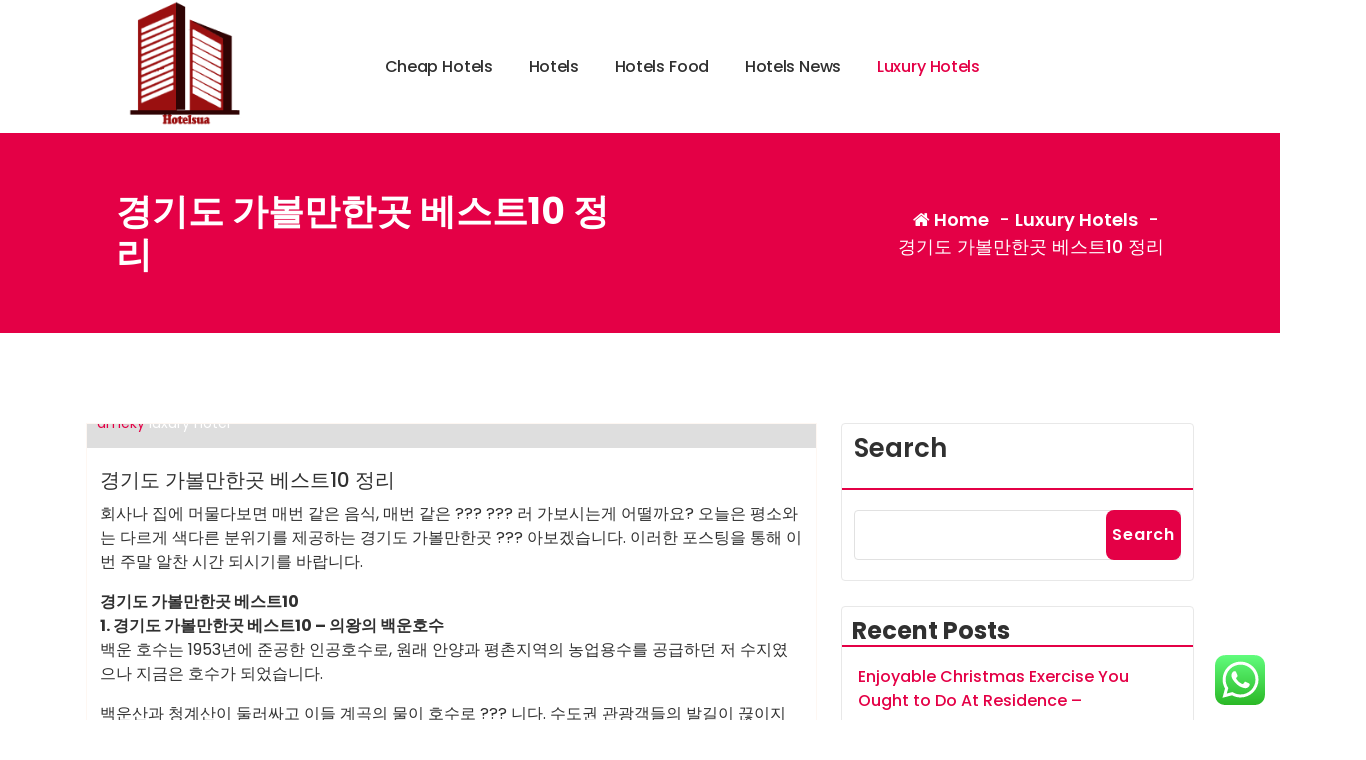

--- FILE ---
content_type: text/html; charset=UTF-8
request_url: https://hotelsua.com/%EA%B2%BD%EA%B8%B0%EB%8F%84-%EA%B0%80%EB%B3%BC%EB%A7%8C%ED%95%9C%EA%B3%B3-%EB%B2%A0%EC%8A%A4%ED%8A%B810-%EC%A0%95%EB%A6%AC.html
body_size: 21026
content:
<!DOCTYPE html>
<html lang="en-US" prefix="og: https://ogp.me/ns#">
	<head>
		<meta charset="UTF-8">
		<meta name="viewport" content="width=device-width, initial-scale=1">
		<link rel="profile" href="https://gmpg.org/xfn/11">
		
		
<!-- Search Engine Optimization by Rank Math PRO - https://rankmath.com/ -->
<title>경기도 가볼만한곳 베스트10 정리 - HSA</title>
<meta name="description" content="회사나 집에 머물다보면 매번 같은 음식, 매번 같은 ??? ??? 러 가보시는게 어떨까요? 오늘은 평소와는 다르게 색다른 분위기를 제공하는 경기도 가볼만한곳 ??? 아보겠습니다. 이러한 포스팅을 통해 이번 주말 알찬 시간 되시기를 바랍니다."/>
<meta name="robots" content="follow, index, max-snippet:-1, max-video-preview:-1, max-image-preview:large"/>
<link rel="canonical" href="https://hotelsua.com/%ea%b2%bd%ea%b8%b0%eb%8f%84-%ea%b0%80%eb%b3%bc%eb%a7%8c%ed%95%9c%ea%b3%b3-%eb%b2%a0%ec%8a%a4%ed%8a%b810-%ec%a0%95%eb%a6%ac.html" />
<meta property="og:locale" content="en_US" />
<meta property="og:type" content="article" />
<meta property="og:title" content="경기도 가볼만한곳 베스트10 정리 - HSA" />
<meta property="og:description" content="회사나 집에 머물다보면 매번 같은 음식, 매번 같은 ??? ??? 러 가보시는게 어떨까요? 오늘은 평소와는 다르게 색다른 분위기를 제공하는 경기도 가볼만한곳 ??? 아보겠습니다. 이러한 포스팅을 통해 이번 주말 알찬 시간 되시기를 바랍니다." />
<meta property="og:url" content="https://hotelsua.com/%ea%b2%bd%ea%b8%b0%eb%8f%84-%ea%b0%80%eb%b3%bc%eb%a7%8c%ed%95%9c%ea%b3%b3-%eb%b2%a0%ec%8a%a4%ed%8a%b810-%ec%a0%95%eb%a6%ac.html" />
<meta property="og:site_name" content="HSA" />
<meta property="article:tag" content="luxury boutique hotels" />
<meta property="article:tag" content="luxury hotel" />
<meta property="article:tag" content="luxury hotels in" />
<meta property="article:tag" content="small luxury hotels uk" />
<meta property="article:tag" content="world&#039;s best luxury hotel" />
<meta property="article:section" content="Luxury Hotels" />
<meta property="article:published_time" content="2023-07-11T12:27:22+07:00" />
<meta name="twitter:card" content="summary_large_image" />
<meta name="twitter:title" content="경기도 가볼만한곳 베스트10 정리 - HSA" />
<meta name="twitter:description" content="회사나 집에 머물다보면 매번 같은 음식, 매번 같은 ??? ??? 러 가보시는게 어떨까요? 오늘은 평소와는 다르게 색다른 분위기를 제공하는 경기도 가볼만한곳 ??? 아보겠습니다. 이러한 포스팅을 통해 이번 주말 알찬 시간 되시기를 바랍니다." />
<meta name="twitter:label1" content="Written by" />
<meta name="twitter:data1" content="ameky" />
<meta name="twitter:label2" content="Time to read" />
<meta name="twitter:data2" content="3 minutes" />
<script type="application/ld+json" class="rank-math-schema-pro">{"@context":"https://schema.org","@graph":[{"@type":["Person","Organization"],"@id":"https://hotelsua.com/#person","name":"Hotel Niche","logo":{"@type":"ImageObject","@id":"https://hotelsua.com/#logo","url":"https://hotelsua.com/wp-content/uploads/2022/07/dddsa-150x150.png","contentUrl":"https://hotelsua.com/wp-content/uploads/2022/07/dddsa-150x150.png","caption":"Hotel Niche","inLanguage":"en-US"},"image":{"@type":"ImageObject","@id":"https://hotelsua.com/#logo","url":"https://hotelsua.com/wp-content/uploads/2022/07/dddsa-150x150.png","contentUrl":"https://hotelsua.com/wp-content/uploads/2022/07/dddsa-150x150.png","caption":"Hotel Niche","inLanguage":"en-US"}},{"@type":"WebSite","@id":"https://hotelsua.com/#website","url":"https://hotelsua.com","name":"Hotel Niche","publisher":{"@id":"https://hotelsua.com/#person"},"inLanguage":"en-US"},{"@type":"ImageObject","@id":"https://img1.daumcdn.net/thumb/R800x0/?scode=mtistory2&amp;fname=https://blog.kakaocdn.net/dn/ctOrRq/btsnhSrFAL8/IpvgH0ekM1kD4OXcYbt8rK/img.jpg","url":"https://img1.daumcdn.net/thumb/R800x0/?scode=mtistory2&amp;fname=https://blog.kakaocdn.net/dn/ctOrRq/btsnhSrFAL8/IpvgH0ekM1kD4OXcYbt8rK/img.jpg","width":"200","height":"200","inLanguage":"en-US"},{"@type":"BreadcrumbList","@id":"https://hotelsua.com/%ea%b2%bd%ea%b8%b0%eb%8f%84-%ea%b0%80%eb%b3%bc%eb%a7%8c%ed%95%9c%ea%b3%b3-%eb%b2%a0%ec%8a%a4%ed%8a%b810-%ec%a0%95%eb%a6%ac.html#breadcrumb","itemListElement":[{"@type":"ListItem","position":"1","item":{"@id":"https://hotelsua.com","name":"Home"}},{"@type":"ListItem","position":"2","item":{"@id":"https://hotelsua.com/category/luxury-hotels","name":"Luxury Hotels"}},{"@type":"ListItem","position":"3","item":{"@id":"https://hotelsua.com/%ea%b2%bd%ea%b8%b0%eb%8f%84-%ea%b0%80%eb%b3%bc%eb%a7%8c%ed%95%9c%ea%b3%b3-%eb%b2%a0%ec%8a%a4%ed%8a%b810-%ec%a0%95%eb%a6%ac.html","name":"\uacbd\uae30\ub3c4 \uac00\ubcfc\ub9cc\ud55c\uacf3 \ubca0\uc2a4\ud2b810 \uc815\ub9ac"}}]},{"@type":"WebPage","@id":"https://hotelsua.com/%ea%b2%bd%ea%b8%b0%eb%8f%84-%ea%b0%80%eb%b3%bc%eb%a7%8c%ed%95%9c%ea%b3%b3-%eb%b2%a0%ec%8a%a4%ed%8a%b810-%ec%a0%95%eb%a6%ac.html#webpage","url":"https://hotelsua.com/%ea%b2%bd%ea%b8%b0%eb%8f%84-%ea%b0%80%eb%b3%bc%eb%a7%8c%ed%95%9c%ea%b3%b3-%eb%b2%a0%ec%8a%a4%ed%8a%b810-%ec%a0%95%eb%a6%ac.html","name":"\uacbd\uae30\ub3c4 \uac00\ubcfc\ub9cc\ud55c\uacf3 \ubca0\uc2a4\ud2b810 \uc815\ub9ac - HSA","datePublished":"2023-07-11T12:27:22+07:00","dateModified":"2023-07-11T12:27:22+07:00","isPartOf":{"@id":"https://hotelsua.com/#website"},"primaryImageOfPage":{"@id":"https://img1.daumcdn.net/thumb/R800x0/?scode=mtistory2&amp;fname=https://blog.kakaocdn.net/dn/ctOrRq/btsnhSrFAL8/IpvgH0ekM1kD4OXcYbt8rK/img.jpg"},"inLanguage":"en-US","breadcrumb":{"@id":"https://hotelsua.com/%ea%b2%bd%ea%b8%b0%eb%8f%84-%ea%b0%80%eb%b3%bc%eb%a7%8c%ed%95%9c%ea%b3%b3-%eb%b2%a0%ec%8a%a4%ed%8a%b810-%ec%a0%95%eb%a6%ac.html#breadcrumb"}},{"@type":"Person","@id":"https://hotelsua.com/author/ameky","name":"ameky","url":"https://hotelsua.com/author/ameky","image":{"@type":"ImageObject","@id":"https://secure.gravatar.com/avatar/878a048e06d6d0503f84665fd4e01679193a59026490fe7af11df282fef1c053?s=96&amp;d=mm&amp;r=g","url":"https://secure.gravatar.com/avatar/878a048e06d6d0503f84665fd4e01679193a59026490fe7af11df282fef1c053?s=96&amp;d=mm&amp;r=g","caption":"ameky","inLanguage":"en-US"},"sameAs":["https://hotelsua.com/"]},{"@type":"BlogPosting","headline":"\uacbd\uae30\ub3c4 \uac00\ubcfc\ub9cc\ud55c\uacf3 \ubca0\uc2a4\ud2b810 \uc815\ub9ac - HSA","datePublished":"2023-07-11T12:27:22+07:00","dateModified":"2023-07-11T12:27:22+07:00","articleSection":"Luxury Hotels","author":{"@id":"https://hotelsua.com/author/ameky","name":"ameky"},"publisher":{"@id":"https://hotelsua.com/#person"},"description":"\ud68c\uc0ac\ub098 \uc9d1\uc5d0 \uba38\ubb3c\ub2e4\ubcf4\uba74 \ub9e4\ubc88 \uac19\uc740 \uc74c\uc2dd, \ub9e4\ubc88 \uac19\uc740 ??? ??? \ub7ec \uac00\ubcf4\uc2dc\ub294\uac8c \uc5b4\ub5a8\uae4c\uc694? \uc624\ub298\uc740 \ud3c9\uc18c\uc640\ub294 \ub2e4\ub974\uac8c \uc0c9\ub2e4\ub978 \ubd84\uc704\uae30\ub97c \uc81c\uacf5\ud558\ub294 \uacbd\uae30\ub3c4 \uac00\ubcfc\ub9cc\ud55c\uacf3 ??? \uc544\ubcf4\uaca0\uc2b5\ub2c8\ub2e4. \uc774\ub7ec\ud55c \ud3ec\uc2a4\ud305\uc744 \ud1b5\ud574 \uc774\ubc88 \uc8fc\ub9d0 \uc54c\ucc2c \uc2dc\uac04 \ub418\uc2dc\uae30\ub97c \ubc14\ub78d\ub2c8\ub2e4.","name":"\uacbd\uae30\ub3c4 \uac00\ubcfc\ub9cc\ud55c\uacf3 \ubca0\uc2a4\ud2b810 \uc815\ub9ac - HSA","@id":"https://hotelsua.com/%ea%b2%bd%ea%b8%b0%eb%8f%84-%ea%b0%80%eb%b3%bc%eb%a7%8c%ed%95%9c%ea%b3%b3-%eb%b2%a0%ec%8a%a4%ed%8a%b810-%ec%a0%95%eb%a6%ac.html#richSnippet","isPartOf":{"@id":"https://hotelsua.com/%ea%b2%bd%ea%b8%b0%eb%8f%84-%ea%b0%80%eb%b3%bc%eb%a7%8c%ed%95%9c%ea%b3%b3-%eb%b2%a0%ec%8a%a4%ed%8a%b810-%ec%a0%95%eb%a6%ac.html#webpage"},"image":{"@id":"https://img1.daumcdn.net/thumb/R800x0/?scode=mtistory2&amp;fname=https://blog.kakaocdn.net/dn/ctOrRq/btsnhSrFAL8/IpvgH0ekM1kD4OXcYbt8rK/img.jpg"},"inLanguage":"en-US","mainEntityOfPage":{"@id":"https://hotelsua.com/%ea%b2%bd%ea%b8%b0%eb%8f%84-%ea%b0%80%eb%b3%bc%eb%a7%8c%ed%95%9c%ea%b3%b3-%eb%b2%a0%ec%8a%a4%ed%8a%b810-%ec%a0%95%eb%a6%ac.html#webpage"}}]}</script>
<!-- /Rank Math WordPress SEO plugin -->

<link rel='dns-prefetch' href='//fonts.googleapis.com' />
<link rel="alternate" type="application/rss+xml" title="HSA &raquo; Feed" href="https://hotelsua.com/feed" />
<link rel="alternate" title="oEmbed (JSON)" type="application/json+oembed" href="https://hotelsua.com/wp-json/oembed/1.0/embed?url=https%3A%2F%2Fhotelsua.com%2F%25ea%25b2%25bd%25ea%25b8%25b0%25eb%258f%2584-%25ea%25b0%2580%25eb%25b3%25bc%25eb%25a7%258c%25ed%2595%259c%25ea%25b3%25b3-%25eb%25b2%25a0%25ec%258a%25a4%25ed%258a%25b810-%25ec%25a0%2595%25eb%25a6%25ac.html" />
<link rel="alternate" title="oEmbed (XML)" type="text/xml+oembed" href="https://hotelsua.com/wp-json/oembed/1.0/embed?url=https%3A%2F%2Fhotelsua.com%2F%25ea%25b2%25bd%25ea%25b8%25b0%25eb%258f%2584-%25ea%25b0%2580%25eb%25b3%25bc%25eb%25a7%258c%25ed%2595%259c%25ea%25b3%25b3-%25eb%25b2%25a0%25ec%258a%25a4%25ed%258a%25b810-%25ec%25a0%2595%25eb%25a6%25ac.html&#038;format=xml" />
<style id='wp-img-auto-sizes-contain-inline-css' type='text/css'>
img:is([sizes=auto i],[sizes^="auto," i]){contain-intrinsic-size:3000px 1500px}
/*# sourceURL=wp-img-auto-sizes-contain-inline-css */
</style>
<link rel='stylesheet' id='ht_ctc_main_css-css' href='https://hotelsua.com/wp-content/plugins/click-to-chat-for-whatsapp/new/inc/assets/css/main.css?ver=4.36' type='text/css' media='all' />
<style id='wp-emoji-styles-inline-css' type='text/css'>

	img.wp-smiley, img.emoji {
		display: inline !important;
		border: none !important;
		box-shadow: none !important;
		height: 1em !important;
		width: 1em !important;
		margin: 0 0.07em !important;
		vertical-align: -0.1em !important;
		background: none !important;
		padding: 0 !important;
	}
/*# sourceURL=wp-emoji-styles-inline-css */
</style>
<style id='wp-block-library-inline-css' type='text/css'>
:root{--wp-block-synced-color:#7a00df;--wp-block-synced-color--rgb:122,0,223;--wp-bound-block-color:var(--wp-block-synced-color);--wp-editor-canvas-background:#ddd;--wp-admin-theme-color:#007cba;--wp-admin-theme-color--rgb:0,124,186;--wp-admin-theme-color-darker-10:#006ba1;--wp-admin-theme-color-darker-10--rgb:0,107,160.5;--wp-admin-theme-color-darker-20:#005a87;--wp-admin-theme-color-darker-20--rgb:0,90,135;--wp-admin-border-width-focus:2px}@media (min-resolution:192dpi){:root{--wp-admin-border-width-focus:1.5px}}.wp-element-button{cursor:pointer}:root .has-very-light-gray-background-color{background-color:#eee}:root .has-very-dark-gray-background-color{background-color:#313131}:root .has-very-light-gray-color{color:#eee}:root .has-very-dark-gray-color{color:#313131}:root .has-vivid-green-cyan-to-vivid-cyan-blue-gradient-background{background:linear-gradient(135deg,#00d084,#0693e3)}:root .has-purple-crush-gradient-background{background:linear-gradient(135deg,#34e2e4,#4721fb 50%,#ab1dfe)}:root .has-hazy-dawn-gradient-background{background:linear-gradient(135deg,#faaca8,#dad0ec)}:root .has-subdued-olive-gradient-background{background:linear-gradient(135deg,#fafae1,#67a671)}:root .has-atomic-cream-gradient-background{background:linear-gradient(135deg,#fdd79a,#004a59)}:root .has-nightshade-gradient-background{background:linear-gradient(135deg,#330968,#31cdcf)}:root .has-midnight-gradient-background{background:linear-gradient(135deg,#020381,#2874fc)}:root{--wp--preset--font-size--normal:16px;--wp--preset--font-size--huge:42px}.has-regular-font-size{font-size:1em}.has-larger-font-size{font-size:2.625em}.has-normal-font-size{font-size:var(--wp--preset--font-size--normal)}.has-huge-font-size{font-size:var(--wp--preset--font-size--huge)}.has-text-align-center{text-align:center}.has-text-align-left{text-align:left}.has-text-align-right{text-align:right}.has-fit-text{white-space:nowrap!important}#end-resizable-editor-section{display:none}.aligncenter{clear:both}.items-justified-left{justify-content:flex-start}.items-justified-center{justify-content:center}.items-justified-right{justify-content:flex-end}.items-justified-space-between{justify-content:space-between}.screen-reader-text{border:0;clip-path:inset(50%);height:1px;margin:-1px;overflow:hidden;padding:0;position:absolute;width:1px;word-wrap:normal!important}.screen-reader-text:focus{background-color:#ddd;clip-path:none;color:#444;display:block;font-size:1em;height:auto;left:5px;line-height:normal;padding:15px 23px 14px;text-decoration:none;top:5px;width:auto;z-index:100000}html :where(.has-border-color){border-style:solid}html :where([style*=border-top-color]){border-top-style:solid}html :where([style*=border-right-color]){border-right-style:solid}html :where([style*=border-bottom-color]){border-bottom-style:solid}html :where([style*=border-left-color]){border-left-style:solid}html :where([style*=border-width]){border-style:solid}html :where([style*=border-top-width]){border-top-style:solid}html :where([style*=border-right-width]){border-right-style:solid}html :where([style*=border-bottom-width]){border-bottom-style:solid}html :where([style*=border-left-width]){border-left-style:solid}html :where(img[class*=wp-image-]){height:auto;max-width:100%}:where(figure){margin:0 0 1em}html :where(.is-position-sticky){--wp-admin--admin-bar--position-offset:var(--wp-admin--admin-bar--height,0px)}@media screen and (max-width:600px){html :where(.is-position-sticky){--wp-admin--admin-bar--position-offset:0px}}

/*# sourceURL=wp-block-library-inline-css */
</style><style id='wp-block-heading-inline-css' type='text/css'>
h1:where(.wp-block-heading).has-background,h2:where(.wp-block-heading).has-background,h3:where(.wp-block-heading).has-background,h4:where(.wp-block-heading).has-background,h5:where(.wp-block-heading).has-background,h6:where(.wp-block-heading).has-background{padding:1.25em 2.375em}h1.has-text-align-left[style*=writing-mode]:where([style*=vertical-lr]),h1.has-text-align-right[style*=writing-mode]:where([style*=vertical-rl]),h2.has-text-align-left[style*=writing-mode]:where([style*=vertical-lr]),h2.has-text-align-right[style*=writing-mode]:where([style*=vertical-rl]),h3.has-text-align-left[style*=writing-mode]:where([style*=vertical-lr]),h3.has-text-align-right[style*=writing-mode]:where([style*=vertical-rl]),h4.has-text-align-left[style*=writing-mode]:where([style*=vertical-lr]),h4.has-text-align-right[style*=writing-mode]:where([style*=vertical-rl]),h5.has-text-align-left[style*=writing-mode]:where([style*=vertical-lr]),h5.has-text-align-right[style*=writing-mode]:where([style*=vertical-rl]),h6.has-text-align-left[style*=writing-mode]:where([style*=vertical-lr]),h6.has-text-align-right[style*=writing-mode]:where([style*=vertical-rl]){rotate:180deg}
/*# sourceURL=https://hotelsua.com/wp-includes/blocks/heading/style.min.css */
</style>
<style id='wp-block-latest-posts-inline-css' type='text/css'>
.wp-block-latest-posts{box-sizing:border-box}.wp-block-latest-posts.alignleft{margin-right:2em}.wp-block-latest-posts.alignright{margin-left:2em}.wp-block-latest-posts.wp-block-latest-posts__list{list-style:none}.wp-block-latest-posts.wp-block-latest-posts__list li{clear:both;overflow-wrap:break-word}.wp-block-latest-posts.is-grid{display:flex;flex-wrap:wrap}.wp-block-latest-posts.is-grid li{margin:0 1.25em 1.25em 0;width:100%}@media (min-width:600px){.wp-block-latest-posts.columns-2 li{width:calc(50% - .625em)}.wp-block-latest-posts.columns-2 li:nth-child(2n){margin-right:0}.wp-block-latest-posts.columns-3 li{width:calc(33.33333% - .83333em)}.wp-block-latest-posts.columns-3 li:nth-child(3n){margin-right:0}.wp-block-latest-posts.columns-4 li{width:calc(25% - .9375em)}.wp-block-latest-posts.columns-4 li:nth-child(4n){margin-right:0}.wp-block-latest-posts.columns-5 li{width:calc(20% - 1em)}.wp-block-latest-posts.columns-5 li:nth-child(5n){margin-right:0}.wp-block-latest-posts.columns-6 li{width:calc(16.66667% - 1.04167em)}.wp-block-latest-posts.columns-6 li:nth-child(6n){margin-right:0}}:root :where(.wp-block-latest-posts.is-grid){padding:0}:root :where(.wp-block-latest-posts.wp-block-latest-posts__list){padding-left:0}.wp-block-latest-posts__post-author,.wp-block-latest-posts__post-date{display:block;font-size:.8125em}.wp-block-latest-posts__post-excerpt,.wp-block-latest-posts__post-full-content{margin-bottom:1em;margin-top:.5em}.wp-block-latest-posts__featured-image a{display:inline-block}.wp-block-latest-posts__featured-image img{height:auto;max-width:100%;width:auto}.wp-block-latest-posts__featured-image.alignleft{float:left;margin-right:1em}.wp-block-latest-posts__featured-image.alignright{float:right;margin-left:1em}.wp-block-latest-posts__featured-image.aligncenter{margin-bottom:1em;text-align:center}
/*# sourceURL=https://hotelsua.com/wp-includes/blocks/latest-posts/style.min.css */
</style>
<style id='wp-block-search-inline-css' type='text/css'>
.wp-block-search__button{margin-left:10px;word-break:normal}.wp-block-search__button.has-icon{line-height:0}.wp-block-search__button svg{height:1.25em;min-height:24px;min-width:24px;width:1.25em;fill:currentColor;vertical-align:text-bottom}:where(.wp-block-search__button){border:1px solid #ccc;padding:6px 10px}.wp-block-search__inside-wrapper{display:flex;flex:auto;flex-wrap:nowrap;max-width:100%}.wp-block-search__label{width:100%}.wp-block-search.wp-block-search__button-only .wp-block-search__button{box-sizing:border-box;display:flex;flex-shrink:0;justify-content:center;margin-left:0;max-width:100%}.wp-block-search.wp-block-search__button-only .wp-block-search__inside-wrapper{min-width:0!important;transition-property:width}.wp-block-search.wp-block-search__button-only .wp-block-search__input{flex-basis:100%;transition-duration:.3s}.wp-block-search.wp-block-search__button-only.wp-block-search__searchfield-hidden,.wp-block-search.wp-block-search__button-only.wp-block-search__searchfield-hidden .wp-block-search__inside-wrapper{overflow:hidden}.wp-block-search.wp-block-search__button-only.wp-block-search__searchfield-hidden .wp-block-search__input{border-left-width:0!important;border-right-width:0!important;flex-basis:0;flex-grow:0;margin:0;min-width:0!important;padding-left:0!important;padding-right:0!important;width:0!important}:where(.wp-block-search__input){appearance:none;border:1px solid #949494;flex-grow:1;font-family:inherit;font-size:inherit;font-style:inherit;font-weight:inherit;letter-spacing:inherit;line-height:inherit;margin-left:0;margin-right:0;min-width:3rem;padding:8px;text-decoration:unset!important;text-transform:inherit}:where(.wp-block-search__button-inside .wp-block-search__inside-wrapper){background-color:#fff;border:1px solid #949494;box-sizing:border-box;padding:4px}:where(.wp-block-search__button-inside .wp-block-search__inside-wrapper) .wp-block-search__input{border:none;border-radius:0;padding:0 4px}:where(.wp-block-search__button-inside .wp-block-search__inside-wrapper) .wp-block-search__input:focus{outline:none}:where(.wp-block-search__button-inside .wp-block-search__inside-wrapper) :where(.wp-block-search__button){padding:4px 8px}.wp-block-search.aligncenter .wp-block-search__inside-wrapper{margin:auto}.wp-block[data-align=right] .wp-block-search.wp-block-search__button-only .wp-block-search__inside-wrapper{float:right}
/*# sourceURL=https://hotelsua.com/wp-includes/blocks/search/style.min.css */
</style>
<style id='wp-block-tag-cloud-inline-css' type='text/css'>
.wp-block-tag-cloud{box-sizing:border-box}.wp-block-tag-cloud.aligncenter{justify-content:center;text-align:center}.wp-block-tag-cloud a{display:inline-block;margin-right:5px}.wp-block-tag-cloud span{display:inline-block;margin-left:5px;text-decoration:none}:root :where(.wp-block-tag-cloud.is-style-outline){display:flex;flex-wrap:wrap;gap:1ch}:root :where(.wp-block-tag-cloud.is-style-outline a){border:1px solid;font-size:unset!important;margin-right:0;padding:1ch 2ch;text-decoration:none!important}
/*# sourceURL=https://hotelsua.com/wp-includes/blocks/tag-cloud/style.min.css */
</style>
<style id='wp-block-group-inline-css' type='text/css'>
.wp-block-group{box-sizing:border-box}:where(.wp-block-group.wp-block-group-is-layout-constrained){position:relative}
/*# sourceURL=https://hotelsua.com/wp-includes/blocks/group/style.min.css */
</style>
<style id='global-styles-inline-css' type='text/css'>
:root{--wp--preset--aspect-ratio--square: 1;--wp--preset--aspect-ratio--4-3: 4/3;--wp--preset--aspect-ratio--3-4: 3/4;--wp--preset--aspect-ratio--3-2: 3/2;--wp--preset--aspect-ratio--2-3: 2/3;--wp--preset--aspect-ratio--16-9: 16/9;--wp--preset--aspect-ratio--9-16: 9/16;--wp--preset--color--black: #000000;--wp--preset--color--cyan-bluish-gray: #abb8c3;--wp--preset--color--white: #ffffff;--wp--preset--color--pale-pink: #f78da7;--wp--preset--color--vivid-red: #cf2e2e;--wp--preset--color--luminous-vivid-orange: #ff6900;--wp--preset--color--luminous-vivid-amber: #fcb900;--wp--preset--color--light-green-cyan: #7bdcb5;--wp--preset--color--vivid-green-cyan: #00d084;--wp--preset--color--pale-cyan-blue: #8ed1fc;--wp--preset--color--vivid-cyan-blue: #0693e3;--wp--preset--color--vivid-purple: #9b51e0;--wp--preset--gradient--vivid-cyan-blue-to-vivid-purple: linear-gradient(135deg,rgb(6,147,227) 0%,rgb(155,81,224) 100%);--wp--preset--gradient--light-green-cyan-to-vivid-green-cyan: linear-gradient(135deg,rgb(122,220,180) 0%,rgb(0,208,130) 100%);--wp--preset--gradient--luminous-vivid-amber-to-luminous-vivid-orange: linear-gradient(135deg,rgb(252,185,0) 0%,rgb(255,105,0) 100%);--wp--preset--gradient--luminous-vivid-orange-to-vivid-red: linear-gradient(135deg,rgb(255,105,0) 0%,rgb(207,46,46) 100%);--wp--preset--gradient--very-light-gray-to-cyan-bluish-gray: linear-gradient(135deg,rgb(238,238,238) 0%,rgb(169,184,195) 100%);--wp--preset--gradient--cool-to-warm-spectrum: linear-gradient(135deg,rgb(74,234,220) 0%,rgb(151,120,209) 20%,rgb(207,42,186) 40%,rgb(238,44,130) 60%,rgb(251,105,98) 80%,rgb(254,248,76) 100%);--wp--preset--gradient--blush-light-purple: linear-gradient(135deg,rgb(255,206,236) 0%,rgb(152,150,240) 100%);--wp--preset--gradient--blush-bordeaux: linear-gradient(135deg,rgb(254,205,165) 0%,rgb(254,45,45) 50%,rgb(107,0,62) 100%);--wp--preset--gradient--luminous-dusk: linear-gradient(135deg,rgb(255,203,112) 0%,rgb(199,81,192) 50%,rgb(65,88,208) 100%);--wp--preset--gradient--pale-ocean: linear-gradient(135deg,rgb(255,245,203) 0%,rgb(182,227,212) 50%,rgb(51,167,181) 100%);--wp--preset--gradient--electric-grass: linear-gradient(135deg,rgb(202,248,128) 0%,rgb(113,206,126) 100%);--wp--preset--gradient--midnight: linear-gradient(135deg,rgb(2,3,129) 0%,rgb(40,116,252) 100%);--wp--preset--font-size--small: 13px;--wp--preset--font-size--medium: 20px;--wp--preset--font-size--large: 36px;--wp--preset--font-size--x-large: 42px;--wp--preset--spacing--20: 0.44rem;--wp--preset--spacing--30: 0.67rem;--wp--preset--spacing--40: 1rem;--wp--preset--spacing--50: 1.5rem;--wp--preset--spacing--60: 2.25rem;--wp--preset--spacing--70: 3.38rem;--wp--preset--spacing--80: 5.06rem;--wp--preset--shadow--natural: 6px 6px 9px rgba(0, 0, 0, 0.2);--wp--preset--shadow--deep: 12px 12px 50px rgba(0, 0, 0, 0.4);--wp--preset--shadow--sharp: 6px 6px 0px rgba(0, 0, 0, 0.2);--wp--preset--shadow--outlined: 6px 6px 0px -3px rgb(255, 255, 255), 6px 6px rgb(0, 0, 0);--wp--preset--shadow--crisp: 6px 6px 0px rgb(0, 0, 0);}:where(.is-layout-flex){gap: 0.5em;}:where(.is-layout-grid){gap: 0.5em;}body .is-layout-flex{display: flex;}.is-layout-flex{flex-wrap: wrap;align-items: center;}.is-layout-flex > :is(*, div){margin: 0;}body .is-layout-grid{display: grid;}.is-layout-grid > :is(*, div){margin: 0;}:where(.wp-block-columns.is-layout-flex){gap: 2em;}:where(.wp-block-columns.is-layout-grid){gap: 2em;}:where(.wp-block-post-template.is-layout-flex){gap: 1.25em;}:where(.wp-block-post-template.is-layout-grid){gap: 1.25em;}.has-black-color{color: var(--wp--preset--color--black) !important;}.has-cyan-bluish-gray-color{color: var(--wp--preset--color--cyan-bluish-gray) !important;}.has-white-color{color: var(--wp--preset--color--white) !important;}.has-pale-pink-color{color: var(--wp--preset--color--pale-pink) !important;}.has-vivid-red-color{color: var(--wp--preset--color--vivid-red) !important;}.has-luminous-vivid-orange-color{color: var(--wp--preset--color--luminous-vivid-orange) !important;}.has-luminous-vivid-amber-color{color: var(--wp--preset--color--luminous-vivid-amber) !important;}.has-light-green-cyan-color{color: var(--wp--preset--color--light-green-cyan) !important;}.has-vivid-green-cyan-color{color: var(--wp--preset--color--vivid-green-cyan) !important;}.has-pale-cyan-blue-color{color: var(--wp--preset--color--pale-cyan-blue) !important;}.has-vivid-cyan-blue-color{color: var(--wp--preset--color--vivid-cyan-blue) !important;}.has-vivid-purple-color{color: var(--wp--preset--color--vivid-purple) !important;}.has-black-background-color{background-color: var(--wp--preset--color--black) !important;}.has-cyan-bluish-gray-background-color{background-color: var(--wp--preset--color--cyan-bluish-gray) !important;}.has-white-background-color{background-color: var(--wp--preset--color--white) !important;}.has-pale-pink-background-color{background-color: var(--wp--preset--color--pale-pink) !important;}.has-vivid-red-background-color{background-color: var(--wp--preset--color--vivid-red) !important;}.has-luminous-vivid-orange-background-color{background-color: var(--wp--preset--color--luminous-vivid-orange) !important;}.has-luminous-vivid-amber-background-color{background-color: var(--wp--preset--color--luminous-vivid-amber) !important;}.has-light-green-cyan-background-color{background-color: var(--wp--preset--color--light-green-cyan) !important;}.has-vivid-green-cyan-background-color{background-color: var(--wp--preset--color--vivid-green-cyan) !important;}.has-pale-cyan-blue-background-color{background-color: var(--wp--preset--color--pale-cyan-blue) !important;}.has-vivid-cyan-blue-background-color{background-color: var(--wp--preset--color--vivid-cyan-blue) !important;}.has-vivid-purple-background-color{background-color: var(--wp--preset--color--vivid-purple) !important;}.has-black-border-color{border-color: var(--wp--preset--color--black) !important;}.has-cyan-bluish-gray-border-color{border-color: var(--wp--preset--color--cyan-bluish-gray) !important;}.has-white-border-color{border-color: var(--wp--preset--color--white) !important;}.has-pale-pink-border-color{border-color: var(--wp--preset--color--pale-pink) !important;}.has-vivid-red-border-color{border-color: var(--wp--preset--color--vivid-red) !important;}.has-luminous-vivid-orange-border-color{border-color: var(--wp--preset--color--luminous-vivid-orange) !important;}.has-luminous-vivid-amber-border-color{border-color: var(--wp--preset--color--luminous-vivid-amber) !important;}.has-light-green-cyan-border-color{border-color: var(--wp--preset--color--light-green-cyan) !important;}.has-vivid-green-cyan-border-color{border-color: var(--wp--preset--color--vivid-green-cyan) !important;}.has-pale-cyan-blue-border-color{border-color: var(--wp--preset--color--pale-cyan-blue) !important;}.has-vivid-cyan-blue-border-color{border-color: var(--wp--preset--color--vivid-cyan-blue) !important;}.has-vivid-purple-border-color{border-color: var(--wp--preset--color--vivid-purple) !important;}.has-vivid-cyan-blue-to-vivid-purple-gradient-background{background: var(--wp--preset--gradient--vivid-cyan-blue-to-vivid-purple) !important;}.has-light-green-cyan-to-vivid-green-cyan-gradient-background{background: var(--wp--preset--gradient--light-green-cyan-to-vivid-green-cyan) !important;}.has-luminous-vivid-amber-to-luminous-vivid-orange-gradient-background{background: var(--wp--preset--gradient--luminous-vivid-amber-to-luminous-vivid-orange) !important;}.has-luminous-vivid-orange-to-vivid-red-gradient-background{background: var(--wp--preset--gradient--luminous-vivid-orange-to-vivid-red) !important;}.has-very-light-gray-to-cyan-bluish-gray-gradient-background{background: var(--wp--preset--gradient--very-light-gray-to-cyan-bluish-gray) !important;}.has-cool-to-warm-spectrum-gradient-background{background: var(--wp--preset--gradient--cool-to-warm-spectrum) !important;}.has-blush-light-purple-gradient-background{background: var(--wp--preset--gradient--blush-light-purple) !important;}.has-blush-bordeaux-gradient-background{background: var(--wp--preset--gradient--blush-bordeaux) !important;}.has-luminous-dusk-gradient-background{background: var(--wp--preset--gradient--luminous-dusk) !important;}.has-pale-ocean-gradient-background{background: var(--wp--preset--gradient--pale-ocean) !important;}.has-electric-grass-gradient-background{background: var(--wp--preset--gradient--electric-grass) !important;}.has-midnight-gradient-background{background: var(--wp--preset--gradient--midnight) !important;}.has-small-font-size{font-size: var(--wp--preset--font-size--small) !important;}.has-medium-font-size{font-size: var(--wp--preset--font-size--medium) !important;}.has-large-font-size{font-size: var(--wp--preset--font-size--large) !important;}.has-x-large-font-size{font-size: var(--wp--preset--font-size--x-large) !important;}
/*# sourceURL=global-styles-inline-css */
</style>

<style id='classic-theme-styles-inline-css' type='text/css'>
/*! This file is auto-generated */
.wp-block-button__link{color:#fff;background-color:#32373c;border-radius:9999px;box-shadow:none;text-decoration:none;padding:calc(.667em + 2px) calc(1.333em + 2px);font-size:1.125em}.wp-block-file__button{background:#32373c;color:#fff;text-decoration:none}
/*# sourceURL=/wp-includes/css/classic-themes.min.css */
</style>
<link rel='stylesheet' id='bootstrap-css' href='https://hotelsua.com/wp-content/themes/auramart/assets/css/bootstrap.css?ver=6.9' type='text/css' media='all' />
<link rel='stylesheet' id='tiny-slider-css' href='https://hotelsua.com/wp-content/themes/auramart/assets/css/tiny-slider.css?ver=6.9' type='text/css' media='all' />
<link rel='stylesheet' id='owl-carousel-min-css' href='https://hotelsua.com/wp-content/themes/auramart/assets/css/owl.carousel.css?ver=6.9' type='text/css' media='all' />
<link rel='stylesheet' id='font-awesome-css' href='https://hotelsua.com/wp-content/themes/auramart/assets/css/fonts/font-awesome/css/font-awesome.min.css?ver=6.9' type='text/css' media='all' />
<link rel='stylesheet' id='animate-css' href='https://hotelsua.com/wp-content/themes/auramart/assets/css/animate.css?ver=6.9' type='text/css' media='all' />
<link rel='stylesheet' id='auramart-editor-style-css' href='https://hotelsua.com/wp-content/themes/auramart/assets/css/editor-style.css?ver=6.9' type='text/css' media='all' />
<link rel='stylesheet' id='auramart-meanmenu-css' href='https://hotelsua.com/wp-content/themes/auramart/assets/css/meanmenu.css?ver=6.9' type='text/css' media='all' />
<link rel='stylesheet' id='auramart-widgets-css' href='https://hotelsua.com/wp-content/themes/auramart/assets/css/widgets.css?ver=6.9' type='text/css' media='all' />
<link rel='stylesheet' id='auramart-main-css' href='https://hotelsua.com/wp-content/themes/auramart/assets/css/main.css?ver=6.9' type='text/css' media='all' />
<link rel='stylesheet' id='auramart-media-query-css' href='https://hotelsua.com/wp-content/themes/auramart/assets/css/responsive.css?ver=6.9' type='text/css' media='all' />
<link rel='stylesheet' id='auramart-style-css' href='https://hotelsua.com/wp-content/themes/auramart/style.css?ver=6.9' type='text/css' media='all' />
<link rel='stylesheet' id='auramart-fonts-css' href='//fonts.googleapis.com/css?family=Poppins%3Aital%2Cwght%400%2C100%3B0%2C200%3B0%2C300%3B0%2C400%3B0%2C500%3B0%2C600%3B0%2C700%3B0%2C800%3B0%2C900%3B1%2C100%3B1%2C200%3B1%2C300%3B1%2C400%3B1%2C500%3B1%2C600%3B1%2C700%3B1%2C800%3B1%2C900&#038;subset=latin%2Clatin-ext' type='text/css' media='all' />
<script type="text/javascript" src="https://hotelsua.com/wp-includes/js/jquery/jquery.min.js?ver=3.7.1" id="jquery-core-js"></script>
<script type="text/javascript" src="https://hotelsua.com/wp-includes/js/jquery/jquery-migrate.min.js?ver=3.4.1" id="jquery-migrate-js"></script>
<script type="text/javascript" src="https://hotelsua.com/wp-content/themes/auramart/assets/js/tiny-slider.min.js?ver=1" id="tiny-slider-js"></script>
<script type="text/javascript" src="https://hotelsua.com/wp-content/themes/auramart/assets/js/owl.carousel.min.js?ver=1" id="owl-carousel-js"></script>
<script type="text/javascript" src="https://hotelsua.com/wp-content/themes/auramart/assets/js/isotope.pkgd.min.js?ver=1" id="isotope-pkgd-js"></script>
<link rel="https://api.w.org/" href="https://hotelsua.com/wp-json/" /><link rel="alternate" title="JSON" type="application/json" href="https://hotelsua.com/wp-json/wp/v2/posts/78456" /><link rel="EditURI" type="application/rsd+xml" title="RSD" href="https://hotelsua.com/xmlrpc.php?rsd" />
<meta name="generator" content="WordPress 6.9" />
<link rel='shortlink' href='https://hotelsua.com/?p=78456' />
<!-- FIFU:meta:begin:image -->
<meta property="og:image" content="https://img1.daumcdn.net/thumb/R800x0/?scode=mtistory2&#038;fname=https://blog.kakaocdn.net/dn/ctOrRq/btsnhSrFAL8/IpvgH0ekM1kD4OXcYbt8rK/img.jpg" />
<!-- FIFU:meta:end:image --><!-- FIFU:meta:begin:twitter -->
<meta name="twitter:card" content="summary_large_image" />
<meta name="twitter:title" content="경기도 가볼만한곳 베스트10 정리" />
<meta name="twitter:description" content="" />
<meta name="twitter:image" content="https://img1.daumcdn.net/thumb/R800x0/?scode=mtistory2&#038;fname=https://blog.kakaocdn.net/dn/ctOrRq/btsnhSrFAL8/IpvgH0ekM1kD4OXcYbt8rK/img.jpg" />
<!-- FIFU:meta:end:twitter -->	<style type="text/css">
			.site-title,
		.site-description {
			position: absolute;
			clip: rect(1px, 1px, 1px, 1px);
		}
		</style>
	<link rel="icon" href="https://hotelsua.com/wp-content/uploads/2022/07/dddsa-150x150.png" sizes="32x32" />
<link rel="icon" href="https://hotelsua.com/wp-content/uploads/2022/07/dddsa.png" sizes="192x192" />
<link rel="apple-touch-icon" href="https://hotelsua.com/wp-content/uploads/2022/07/dddsa.png" />
<meta name="msapplication-TileImage" content="https://hotelsua.com/wp-content/uploads/2022/07/dddsa.png" />

<!-- FIFU:jsonld:begin -->
<script type="application/ld+json">{"@context":"https://schema.org","@graph":[{"@type":"ImageObject","@id":"https://img1.daumcdn.net/thumb/R800x0/?scode=mtistory2&fname=https://blog.kakaocdn.net/dn/ctOrRq/btsnhSrFAL8/IpvgH0ekM1kD4OXcYbt8rK/img.jpg","url":"https://img1.daumcdn.net/thumb/R800x0/?scode=mtistory2&fname=https://blog.kakaocdn.net/dn/ctOrRq/btsnhSrFAL8/IpvgH0ekM1kD4OXcYbt8rK/img.jpg","contentUrl":"https://img1.daumcdn.net/thumb/R800x0/?scode=mtistory2&fname=https://blog.kakaocdn.net/dn/ctOrRq/btsnhSrFAL8/IpvgH0ekM1kD4OXcYbt8rK/img.jpg","mainEntityOfPage":"https://hotelsua.com/%ea%b2%bd%ea%b8%b0%eb%8f%84-%ea%b0%80%eb%b3%bc%eb%a7%8c%ed%95%9c%ea%b3%b3-%eb%b2%a0%ec%8a%a4%ed%8a%b810-%ec%a0%95%eb%a6%ac.html"}]}</script>
<!-- FIFU:jsonld:end -->
	<link rel="preload" as="image" href="https://img1.daumcdn.net/thumb/R800x0/?scode=mtistory2&#038;fname=https://blog.kakaocdn.net/dn/ctOrRq/btsnhSrFAL8/IpvgH0ekM1kD4OXcYbt8rK/img.jpg"></head>

<body class="wp-singular post-template-default single single-post postid-78456 single-format-standard wp-custom-logo wp-embed-responsive wp-theme-auramart group-blog">

	<div id="page" class="site">
		<a class="skip-link screen-reader-text" href="#content">Skip to content</a>
	
	<header id="main-header" class="main-header">
	<div class="navigation-wrapper">
		<div class="navigation-middle">
			<div class="main-navigation-area d-none d-lg-block">
				<div class="main-navigation is-sticky-on">
					<div class="container">
						<div class="row navigation-middle-row">
							<div class="col-lg-3 col-12 my-auto">
								<div class="logo">
									<a href="https://hotelsua.com/" class="custom-logo-link" rel="home"><img width="500" height="300" src="https://hotelsua.com/wp-content/uploads/2022/07/dddsa.png" class="custom-logo" alt="HSA" decoding="async" fetchpriority="high" srcset="https://hotelsua.com/wp-content/uploads/2022/07/dddsa.png 500w, https://hotelsua.com/wp-content/uploads/2022/07/dddsa-300x180.png 300w" sizes="(max-width: 500px) 100vw, 500px" /></a>						<p class="site-description">All Information about Hotel</p>
										</div>
							</div>
							<div class="col-lg-9 col-12 my-auto">
								<nav class="navbar-area">
									<div class="main-navbar">
										<ul id="menu-secondary-menu" class="main-menu menu-primary"><li itemscope="itemscope" itemtype="https://www.schema.org/SiteNavigationElement" id="menu-item-206" class="menu-item menu-item-type-taxonomy menu-item-object-category menu-item-206 nav-item"><a title="Cheap Hotels" href="https://hotelsua.com/category/cheap-hotels" class="nav-link"><span class="nav-link-text" data-splitting>Cheap Hotels</span>
                                                        <span class="nav-link-text" data-splitting>Cheap Hotels</span></a></li>
<li itemscope="itemscope" itemtype="https://www.schema.org/SiteNavigationElement" id="menu-item-207" class="menu-item menu-item-type-taxonomy menu-item-object-category menu-item-207 nav-item"><a title="Hotels" href="https://hotelsua.com/category/hotels" class="nav-link"><span class="nav-link-text" data-splitting>Hotels</span>
                                                        <span class="nav-link-text" data-splitting>Hotels</span></a></li>
<li itemscope="itemscope" itemtype="https://www.schema.org/SiteNavigationElement" id="menu-item-208" class="menu-item menu-item-type-taxonomy menu-item-object-category menu-item-208 nav-item"><a title="Hotels Food" href="https://hotelsua.com/category/hotels-food" class="nav-link"><span class="nav-link-text" data-splitting>Hotels Food</span>
                                                        <span class="nav-link-text" data-splitting>Hotels Food</span></a></li>
<li itemscope="itemscope" itemtype="https://www.schema.org/SiteNavigationElement" id="menu-item-209" class="menu-item menu-item-type-taxonomy menu-item-object-category menu-item-209 nav-item"><a title="Hotels News" href="https://hotelsua.com/category/hotels-news" class="nav-link"><span class="nav-link-text" data-splitting>Hotels News</span>
                                                        <span class="nav-link-text" data-splitting>Hotels News</span></a></li>
<li itemscope="itemscope" itemtype="https://www.schema.org/SiteNavigationElement" id="menu-item-210" class="menu-item menu-item-type-taxonomy menu-item-object-category current-post-ancestor current-menu-parent current-post-parent active menu-item-210 nav-item"><a title="Luxury Hotels" href="https://hotelsua.com/category/luxury-hotels" class="nav-link"><span class="nav-link-text" data-splitting>Luxury Hotels</span>
                                                        <span class="nav-link-text" data-splitting>Luxury Hotels</span></a></li>
</ul>									</div>
									<div class="main-menu-right">
										<ul class="menu-right-list">
												
										</ul>
									</div>
								</nav>
							</div>
						</div>
					</div>
				</div>
			</div>
		</div>
		<div class="main-mobile-nav is-sticky-on">
			<div class="container">
				<div class="row">
					<div class="col-12">
						<div class="main-mobile-menu">
							<div class="main-menu-right main-mobile-left">
								<div class="logo">
									<a href="https://hotelsua.com/" class="custom-logo-link" rel="home"><img width="500" height="300" src="https://hotelsua.com/wp-content/uploads/2022/07/dddsa.png" class="custom-logo" alt="HSA" decoding="async" srcset="https://hotelsua.com/wp-content/uploads/2022/07/dddsa.png 500w, https://hotelsua.com/wp-content/uploads/2022/07/dddsa-300x180.png 300w" sizes="(max-width: 500px) 100vw, 500px" /></a>						<p class="site-description">All Information about Hotel</p>
										</div>
							</div>
							<div class="menu-collapse-wrap">
								<div class="hamburger-menu">
									<button type="button" class="menu-collapsed" aria-label="Menu Collaped">
										<div class="top-bun"></div>
										<div class="meat"></div>
										<div class="bottom-bun"></div>
									</button>
								</div>
							</div>
							<div class="main-mobile-wrapper">
								<div id="mobile-menu-build" class="main-mobile-build">
									<button type="button" class="header-close-menu close-style" aria-label="Header Close Menu"></button>
								</div>
							</div>
						</div>
					</div>
				</div>
			</div>
		</div>
	</div>
</header>			<div id="breadcrumb-section" class="breadcrumb-area breadcrumb-left">
		<div class="container">
			<div class="row">
				<div class="col-12">
					<div class="breadcrumb-content">
						<div class="breadcrumb-heading">
							<h3>
								경기도 가볼만한곳 베스트10 정리							</h3>  	
						</div>
						<ol class="breadcrumb-list">
							<li><a href="https://hotelsua.com"><i class="fa fa-home"></i>  Home</a> &nbsp-&nbsp<a href="https://hotelsua.com/category/luxury-hotels">Luxury Hotels</a> &nbsp-&nbsp<li class="active">경기도 가볼만한곳 베스트10 정리</li></li>						</ol> 				
					</div>                    
				</div>
			</div>
		</div>
	</div>
		<div id="content" class="auramart-content">
	<div id="post-section" class="post-section st-py-full">
	<div class="container">
		<div class="row">
			<div id="st-primary-content" class="col-lg-8 mb-lg-0 mb-4">
				<div class="row">
					<div class="col-lg-12 col-md-12 col-12 mb-4">
																					<article id="post-78456" class="post-items mb-4 post-78456 post type-post status-publish format-standard has-post-thumbnail hentry category-luxury-hotels tag-luxury-boutique-hotels tag-luxury-hotel tag-luxury-hotels-in tag-small-luxury-hotels-uk tag-worlds-best-luxury-hotel">
	<figure class="post-image">
					<div class="featured-image">
				<a href="https://hotelsua.com/%ea%b2%bd%ea%b8%b0%eb%8f%84-%ea%b0%80%eb%b3%bc%eb%a7%8c%ed%95%9c%ea%b3%b3-%eb%b2%a0%ec%8a%a4%ed%8a%b810-%ec%a0%95%eb%a6%ac.html">
					<img post-id="78456" fifu-featured="1" src="https://img1.daumcdn.net/thumb/R800x0/?scode=mtistory2&amp;fname=https://blog.kakaocdn.net/dn/ctOrRq/btsnhSrFAL8/IpvgH0ekM1kD4OXcYbt8rK/img.jpg" class="attachment-post-thumbnail size-post-thumbnail wp-post-image" alt="경기도 가볼만한곳 베스트10 정리" title="경기도 가볼만한곳 베스트10 정리" title="경기도 가볼만한곳 베스트10 정리" decoding="async" />				</a>
			</div>
				
				
		<div class="post-categories">
			<a href="https://hotelsua.com/%ea%b2%bd%ea%b8%b0%eb%8f%84-%ea%b0%80%eb%b3%bc%eb%a7%8c%ed%95%9c%ea%b3%b3-%eb%b2%a0%ec%8a%a4%ed%8a%b810-%ec%a0%95%eb%a6%ac.html" rel="category tag"><a href="https://hotelsua.com/category/luxury-hotels" rel="category tag">Luxury Hotels</a></a>
		</div>
		<div class="post-meta">
			<span class="author-name">
				<a href="https://hotelsua.com/author/ameky" title="ameky" class="author meta-info"><i class="fa fa-user-o"></i> <span class="author-name">ameky</span></a>
			</span>
							<span class="post-tag">
					<a href=""><i class="fa fa-folder-open-o"></i></a><a href="" rel="category tag"><a href="https://hotelsua.com/tag/luxury-boutique-hotels" rel="tag">luxury boutique hotels</a>, <a href="https://hotelsua.com/tag/luxury-hotel" rel="tag">luxury hotel</a>, <a href="https://hotelsua.com/tag/luxury-hotels-in" rel="tag">luxury hotels in</a>, <a href="https://hotelsua.com/tag/small-luxury-hotels-uk" rel="tag">small luxury hotels uk</a>, <a href="https://hotelsua.com/tag/worlds-best-luxury-hotel" rel="tag">world's best luxury hotel</a></a>
				</span>
				
		</div>
	</figure>
	<div class="post-content">
		<h5 class="post-title">경기도 가볼만한곳 베스트10 정리</h5> 
		<div>
<p data-ke-size="size16">회사나 집에 머물다보면 매번 같은 음식, 매번 같은 ???  ??? 러 가보시는게 어떨까요?  오늘은 평소와는 다르게 색다른 분위기를 제공하는 경기도 가볼만한곳 ??? 아보겠습니다.  이러한 포스팅을 통해 이번 주말 알찬 시간 되시기를 바랍니다.</p>
<p data-ke-size="size16">
<p data-ke-size="size16">
<p><b>경기도 가볼만한곳 베스트10</b> <br /><b>1. 경기도 가볼만한곳 베스트10 &#8211; 의왕의 백운호수</b> <br />백운 호수는 1953년에 준공한 인공호수로, 원래 안양과 평촌지역의 농업용수를 공급하던 저 수지였으나 지금은 호수가 되었습니다. </p>
<p>백운산과 청계산이 둘러싸고 이들 계곡의 물이 호수로 ??? 니다.  수도권 관광객들의 발길이 끊이지 않는 이곳은 다양한 음식의 ??? 잘 갖춰져 있습니다.  여름엔 유선장, 겨울엔 썰매와 같은 동심과 여유가 어우러진 곳이기도 합니다.</p>
<p data-ke-size="size16"><b>2. 경기도 가볼만한곳 베스트10 &#8211; 화성의 제부도 해안산책로</b></p>
<p data-ke-size="size16">
<p data-ke-size="size16">
<p>제부도 사람들은 백사장 뒤로 제방을 쌓고 해안선을 따라 나무데크 산책로를 냈습니다.  제부도가 여름은 물론이고 봄과 가을 그리고 미처 해변을 걷기 어려운 차림으로 오는 경우도 많다는 점에 착안해서 꾸민 산책로 입니다.  탑재산을 옆에 끼고 제비꼬리길을 따라 길게 조성된 ??? 서해 바다에 마음까지 탁 트이는 듯 합니다.</p>
<p data-ke-size="size16"><b>3. 경기도 가볼만한곳 베스트10 &#8211; 양평의 두물머리</b> <br />양서면 양수리 두물 머리마을에서 광주시 남종면 귀여리 귀실마을 로 건너가던 나루터이자 남한강 수운의 하항(河港)이었습니다. </p>
<p>마을에 40가구 정도 거주하던 시절에 배가 30척 넘게 있었다고 ??? 된 땔감을 중심으로 마을에서 직접 생산한 무 등도 운반했습니다.  그러나 두물 머리나루는 바로 옆의 여울로 인해 물살이 세서 뗏목을 댈 수 없었으며 위치상 으로도 그 여울만 지나게 되면 팔당이었기 때문에 ??? 니다. </p>
<p>그럼에도 불구하고 이 곳에는 주막이 4~5집 있었으며, 마방(馬房)도 있었다고 합니다.  ???  1990년대에 들어서까지 간헐적으로 운영되다가 현재는 완전히 중단되었습니다.</p>
<p data-ke-size="size16"><b>4. 경기도 가볼만한곳 베스트10 &#8211; 포천의 포천아트밸리</b></p>
<p data-ke-size="size16">
<p data-ke-size="size16">
<p>그림같은 에메랄드빛 호수, 그 위를 병풍처럼 깎아지른 화강암 절벽!  자연속에서 예술을 감상하고 즐길 수 있는 1990문화예술공간인 포천 아트밸리는 지는 아무도 찾지않는 폐채석장으로 흉물스럽게 방치되었던 곳이었습니다. </p>
<p>하지만 지금은 연인원 40만명이 찾는 자연과 예술이 더불어하는 ??? 꿈하였습니다.  ??? 험교육의 명소로, 연인들에게 있어서는 데이트코스로 ???</p>
<p data-ke-size="size16"><b>5. 경기도 가볼만한곳 베스트10 &#8211; 고양의 꽃전시관</b> <br />고양 국제 꽃 박람회와 화훼 관련 전시회, 문화행사를 위한 전시관입니다.  1997 년에 처음 개최된 고양 세계 꽃 박람회의 성공적 개최를 기념하고 정기적인 꽃 박람회 및 화훼 관련 전시회를 개최하기 위해서 건립됐습니다. </p>
<p>한국 ??? 및 위상 제고를 목적으로 운영됩니다.  3년마다 4∼5월에 전시관과 호수공원에서 고양 국제 꽃 박람회가 열리고, 국제 꽃 박람회가 없는 해에는 ??? .  대한민국 난 전시회도 매년 열립니다.  각종 문화 행사와 전시회, 집회 장소로도 대여됩니다.</p>
<p data-ke-size="size16"><b>6. 경기도 가볼만한곳 베스트10 &#8211; 남양주의 묘적사 (템플스테이 가능)</b></p>
<p data-ke-size="size16">
<p data-ke-size="size16">
<p>빼어난 경관과 사찰의 어우러짐, 묘적사, 묘적사 번지 묘적산 (妙寂山) 자락에 위치한 대한불교조계종 제25교구 본사 봉선사의 말사입니다.  ???</p>
<p data-ke-size="size16"><b>7. 경기도 가볼만한곳 베스트10 &#8211; 안양의 안양예술공원</b> <br />안양예술공원은 안양유원지의 새로운 ??? 은 물과 울창한 숲이 주변의 전통 사찰 및 문화재와 조화를 이루어 과거 수도권의 휴양지로 각광을 받았으며, 안양의 명물로 이름을 떨쳤던 포도가 오가는 이의 미각을 돋우어 주던 곳입니다. </p>
<p>그러나 1950년대 이후 행락객의 꾸준한 증가와 계곡주변에 무허가 주택과 음식점 등이 무질 서하게 형성되면서 아름다운 자연 환경이 훼손되고 열악한 시설과 ??? 타깝게도 유원지라는 명맥만 유지해 왔습니다. </p>
<p>이러한 안양유원지를 국제적인 ??? 들기 위해 주거환경개선사업을 추진하여 ??? 비와 노후불량 건물을 철거하고 주택을 새로 지어 주변환경을 정비하는 한편, 유원지 상류에 소형 댐을 ??? 였습니다.</p>
<p data-ke-size="size16"><b>8. 경기도 가볼만한곳 베스트10 &#8211; 포천 허브아일랜드의 산타마을</b></p>
<p data-ke-size="size16">
<p data-ke-size="size16">
<p>산타마을은 1년 내내 크리스마스 분위기를 느껴볼 수 있는 공간입니다.  커다란 아치를 지나게 되면 산타클로스가 살 것 같은 겨울마을이 펼쳐집니다.  잣나무 숲으로 둘러싸인 산타마을은 산타하우스와 산??? 있으며 1년 내내 불빛 동화축제가 열리는 동화 같은 공간입니다.  산타하우스는 허브로 만든 수공예품을 판매하는 기념품 가게입니다. </p>
<p>간단한 음료와 쿠키 등을 판매하고 있어 허기를 달래기에도 좋습니다.  산타 하우스를 나와 우측의 야트막한 언덕을 걷다 보면 작은 교회당을 만날 수 있습니다.  점토로 빚은 인형과 공예품들이 ??? 을 담은 기도를 전해볼 수도 있습니다.</p>
<p data-ke-size="size16"><b>9. 경기도 가볼만한곳 베스트10 &#8211; 가평의 쁘띠프랑스</b> <br />청평댐에서 남이섬 방향으로 호숫가 길을 따라 10km쯤 가다 보면 왼쪽 언덕에 이국적 건물들 이 옹기 종기 모여 있는 걸 볼 수 있습니다.  건물만 보면 지중해 연안의 마을 같기도 하고 호명산의 수려한 주위 배경과 같이 보게되면 ??? </p>
<p>쁘띠프랑스의 컨셉트는 &#8216;꽃과 별, 그리고 어린왕자&#8217;입니다.  쁘 available 면 고성리 일대에 조성됐습니다.  쁘띠 프랑스는 프랑스풍 건물로 이루어져 있으며 관람객들은 숙박을 하면서 ??? 주 문화를 체험할 수 있다고 합니다.</p>
<p data-ke-size="size16"><b>10. 경기도 가볼만한곳 베스트10 &#8211; 이천의 지산포레스트리조트</b></p>
<p data-ke-size="size16">
<p data-ke-size="size16">
<p>지산 포레스트리조트는 경기도 이천시 마장면 ???  1996년 개장했으며 도심형 리조트이며 자연적 조건을 잘 살린 정통 유럽풍 설계된 대표적 리 조트로 스키장, 콘도미니엄, 연수시설, 부대시설 등의 시설을 갖추고 있습니다.</p>
<p data-ke-size="size16">이상으로 경기도 가볼만한곳 베스트10에 대해 알아봤습니다.  이러한 글을 참고하셔서 즐거운 주말 여행 되시길 바랍니다.</p>
<p data-ke-size="size16">
<p data-ke-size="size16"><b>추가로 알아두면 유익한 글</b></p>
<figure id="og_1681806062700" contenteditable="false" data-ke-type="opengraph" data-ke-align="alignCenter" data-og-type="article" data-og-title="울진 가볼만한곳 14곳" data-og-description="회사나 집에 머물다보면 매번 같은 음식, 매번 같은 풍경만 보기 마련입니다. 이럴 때 울진에 있는 왕피천공원과 울진 오일장, 덕구온천을 보러 가보시는게 어떨까요? 오늘은 평소와는 다르게 " data-og-host="balithisweek.com" data-og-source-url="https://balithisweek.com/39" data-og-url="https://balithisweek.com/39" data-og-image="https://scrap.kakaocdn.net/dn/cjNFGV/hySkS8J8Ld/hsLLCXAWpC1Bpya9HothM1/img.jpg?width=600&amp;height=450&amp;face=0_0_600_450,https://scrap.kakaocdn.net/dn/cjvH3J/hySi6ANzXD/jw16EfAj4dvV0FP1KAKh1K/img.jpg?width=600&amp;height=450&amp;face=0_0_600_450,https://scrap.kakaocdn.net/dn/Qys4j/hySkK3WfC6/axPyUJrK1WmnEZlV1K9h81/img.jpg?width=900&amp;height=1200&amp;face=0_0_900_1200">
<div class="og-text">
<p class="og-title" data-ke-size="size16">울진 가볼만한곳 14곳</p>
<p class="og-desc" data-ke-size="size16">회사나 집에 머물다보면 매번 같은 음식, 매번 같은 ???  ???  오늘은 평소와는 다르게</p>
<p class="og-host" data-ke-size="size16">balithisweek. com</p>
</div>
</figure>
<figure id="og_1681806067176" contenteditable="false" data-ke-type="opengraph" data-ke-align="alignCenter" data-og-type="article" data-og-title="통영 가볼만한곳 10곳" data-og-description="회사나 집에 머물다보면 매번 같은 음식, 매번 같은 풍경만 보기 마련입니다. 이럴 때 통영에 있는 옷칠 미술관과 달아공원, 해저터널을 보러 가보시는게 어떨까요? 오늘은 평소와는 다르게 색" data-og-host="balithisweek.com" data-og-source-url="https://balithisweek.com/40" data-og-url="https://balithisweek.com/40" data-og-image="https://scrap.kakaocdn.net/dn/cwBmiu/hySkR24tJC/1zC5tQ06V9jjMKiE6rYwok/img.jpg?width=699&amp;height=466&amp;face=0_0_699_466,https://scrap.kakaocdn.net/dn/dsiOKz/hySiVzgkzQ/oMozuRtTcTBokpS1g6hGTk/img.jpg?width=699&amp;height=466&amp;face=0_0_699_466,https://scrap.kakaocdn.net/dn/sUiA0/hySkNfiY6q/nCtSU0WP5sBO1KvLxuHKh1/img.jpg?width=720&amp;height=540&amp;face=0_0_720_540">
<div class="og-text">
<p class="og-title" data-ke-size="size16">통영 가볼만한곳 10곳</p>
<p class="og-desc" data-ke-size="size16">회사나 집에 머물다보면 매번 같은 음식, 매번 같은 ???  이럴 때 통영에 있는 옷칠 미술관과 달아공원, ???  오늘은 평소와는 다르게 색</p>
<p class="og-host" data-ke-size="size16">balithisweek. com</p>
</div>
</figure>
<figure id="og_1681806067706" contenteditable="false" data-ke-type="opengraph" data-ke-align="alignCenter" data-og-type="article" data-og-title="울산 가볼만한곳 베스트 10 최신" data-og-description="회사나 집에 머물다보면 매번 같은 음식, 매번 같은 풍경만 보기 마련입니다. 이럴 때 울산에 있는 슬도, 고래문화마을, 대왕암공원 등을 보러 가보시는게 어떨까요? 오늘은 평소와는 다르게 색" data-og-host="balithisweek.com" data-og-source-url="https://balithisweek.com/42" data-og-url="https://balithisweek.com/42" data-og-image="https://scrap.kakaocdn.net/dn/bk3hMy/hySi8yBDTK/VQYuZoSA4RmvQ7oPJEDrKk/img.jpg?width=600&amp;height=338&amp;face=0_0_600_338,https://scrap.kakaocdn.net/dn/hYuCm/hySkPxp0KO/rY1WLeEzozUHCKMKRGBzmK/img.jpg?width=600&amp;height=338&amp;face=0_0_600_338,https://scrap.kakaocdn.net/dn/b5BiHr/hySkXa9iU8/TmIqkhjYwu17D0eghCnank/img.jpg?width=1024&amp;height=659&amp;face=0_0_1024_659">
<div class="og-text">
<p class="og-title" data-ke-size="size16">울산 가볼만한곳 베스트 10 최신</p>
<p class="og-desc" data-ke-size="size16">회사나 집에 머물다보면 매번 같은 음식, 매번 같은 ???  이럴 때 울산에 있는 슬도, 고래문화마을, 대왕암공원 등을 ???  오늘은 평소와는 다르게 색</p>
<p class="og-host" data-ke-size="size16">balithisweek. com</p>
</div>
</figure>
<figure id="og_1681806069256" contenteditable="false" data-ke-type="opengraph" data-ke-align="alignCenter" data-og-type="article" data-og-title="고성 가볼만한곳 베스트10 최신" data-og-description="회사나 집에 머물다보면 매번 같은 음식, 매번 같은 풍경만 보기 마련입니다. 이럴 때 고성에 있는 금구도와 허니 라벤더 농장, 바우시움 조각 박물관을 보러 가보시는게 어떨까요? 오늘은 평소" data-og-host="balithisweek.com" data-og-source-url="https://balithisweek.com/43" data-og-url="https://balithisweek.com/43" data-og-image="https://scrap.kakaocdn.net/dn/cB8EXi/hySi2LVDyS/cc9dSH8I1aCk6sTKcPkBH0/img.jpg?width=800&amp;height=532&amp;face=0_0_800_532,https://scrap.kakaocdn.net/dn/cGsTH2/hySiWSuKNF/pEq4xU3AQqdj94MKG11EUK/img.jpg?width=1280&amp;height=960&amp;face=0_0_1280_960">
<div class="og-text">
<p class="og-title" data-ke-size="size16">고성 가볼만한곳 베스트10 최신</p>
<p class="og-desc" data-ke-size="size16">회사나 집에 머물다보면 매번 같은 음식, 매번 같은 ???  ??? 어떨까요?  오늘은 평소</p>
<p class="og-host" data-ke-size="size16">balithisweek. com</p>
</div>
</figure>
<figure id="og_1681806069761" contenteditable="false" data-ke-type="opengraph" data-ke-align="alignCenter" data-og-type="article" data-og-title="대전 가볼만한곳 베스트10 추천" data-og-description="회사나 집에 머물다보면 매번 같은 음식, 매번 같은 풍경만 보기 마련입니다. 이럴 때 대전에 있는 대전 오월드와 동춘당, 유성 족욕체험장을 보러 가보시는게 어떨까요? 오늘은 평소와는 다르" data-og-host="balithisweek.com" data-og-source-url="https://balithisweek.com/45" data-og-url="https://balithisweek.com/45" data-og-image="https://scrap.kakaocdn.net/dn/bwMc4H/hySi0USbUz/9Kkyx4lEuz4l3tAcvGMq30/img.jpg?width=699&amp;height=466&amp;face=0_0_699_466,https://scrap.kakaocdn.net/dn/dMOiGt/hySkRhGm1g/I6IEQR0kZfJt5gRyR2MYtK/img.jpg?width=699&amp;height=466&amp;face=0_0_699_466,https://scrap.kakaocdn.net/dn/bpumIm/hySkM1KE6p/W7xrPVBjxVPr50LH5yhakk/img.jpg?width=1024&amp;height=683&amp;face=0_0_1024_683">
<div class="og-text">
<p class="og-title" data-ke-size="size16">대전 가볼만한곳 베스트10 추천</p>
<p class="og-desc" data-ke-size="size16">회사나 집에 머물다보면 매번 같은 음식, 매번 같은 ???  이럴 때 대전 에 있는 대전 오월드 와 동춘당 동춘당 동춘당 동춘당 동춘당 체험장 체험장 을 가보시는 게 요 요 요 요 요 요 요 요 요 요 요 요 요 요 요 요 요 요 요 요 요 요  오늘은 평소와는 다르</p>
<p class="og-host" data-ke-size="size16">balithisweek. com</p>
</div>
</figure>
<p data-ke-size="size16">
</div>
	</div>
</article> 
																								</div>
				</div>
			</div>
			<div id="st-secondary-content" class="col-lg-4 mb-lg-0 mb-4">
	<section class="sidebar">
		<aside id="block-28" class="widget widget_block widget_search"><form role="search" method="get" action="https://hotelsua.com/" class="wp-block-search__button-outside wp-block-search__text-button wp-block-search"    ><label class="wp-block-search__label" for="wp-block-search__input-1" >Search</label><div class="wp-block-search__inside-wrapper" ><input class="wp-block-search__input" id="wp-block-search__input-1" placeholder="" value="" type="search" name="s" required /><button aria-label="Search" class="wp-block-search__button wp-element-button" type="submit" >Search</button></div></form></aside><aside id="block-31" class="widget widget_block">
<div class="wp-block-group"><div class="wp-block-group__inner-container is-layout-constrained wp-block-group-is-layout-constrained">
<h2 class="wp-block-heading">Recent Posts</h2>


<ul class="wp-block-latest-posts__list wp-block-latest-posts"><li><a class="wp-block-latest-posts__post-title" href="https://hotelsua.com/enjoyable-christmas-exercise-you-ought-to-do-at-residence.html">Enjoyable Christmas Exercise You Ought to Do At Residence &#8211;</a></li>
<li><a class="wp-block-latest-posts__post-title" href="https://hotelsua.com/the-relevance-of-content-material-for-motels.html">The Relevance of Content material for Motels</a></li>
<li><a class="wp-block-latest-posts__post-title" href="https://hotelsua.com/what-i-realized-at-hitec-how-knowledge-and-know-how-are-altering-hospitality.html">What I Realized at HITEC: How Knowledge and Know-how are Altering Hospitality</a></li>
</ul></div></div>
</aside><aside id="block-32" class="widget widget_block">
<div class="wp-block-group"><div class="wp-block-group__inner-container is-layout-constrained wp-block-group-is-layout-constrained">
<h2 class="wp-block-heading">Tags</h2>


<p class="wp-block-tag-cloud"><a href="https://hotelsua.com/tag/booking-com-login" class="tag-cloud-link tag-link-205 tag-link-position-1" style="font-size: 9.1351351351351pt;" aria-label="booking.com login (25 items)">booking.com login</a>
<a href="https://hotelsua.com/tag/booking-hotels" class="tag-cloud-link tag-link-152 tag-link-position-2" style="font-size: 8pt;" aria-label="booking hotels (23 items)">booking hotels</a>
<a href="https://hotelsua.com/tag/business" class="tag-cloud-link tag-link-279 tag-link-position-3" style="font-size: 21.621621621622pt;" aria-label="business (54 items)">business</a>
<a href="https://hotelsua.com/tag/cheap-alternatives-to-hotels-in-europe" class="tag-cloud-link tag-link-251 tag-link-position-4" style="font-size: 9.8918918918919pt;" aria-label="cheap alternatives to hotels in europe (26 items)">cheap alternatives to hotels in europe</a>
<a href="https://hotelsua.com/tag/cheap-hotel" class="tag-cloud-link tag-link-123 tag-link-position-5" style="font-size: 10.648648648649pt;" aria-label="cheap hotel (27 items)">cheap hotel</a>
<a href="https://hotelsua.com/tag/cheap-hotels" class="tag-cloud-link tag-link-140 tag-link-position-6" style="font-size: 19.72972972973pt;" aria-label="cheap hotels (48 items)">cheap hotels</a>
<a href="https://hotelsua.com/tag/cheaphotels-com" class="tag-cloud-link tag-link-223 tag-link-position-7" style="font-size: 8.7567567567568pt;" aria-label="cheaphotels.com (24 items)">cheaphotels.com</a>
<a href="https://hotelsua.com/tag/cheaphotels-com-coupon-code" class="tag-cloud-link tag-link-168 tag-link-position-8" style="font-size: 9.1351351351351pt;" aria-label="cheaphotels.com coupon code (25 items)">cheaphotels.com coupon code</a>
<a href="https://hotelsua.com/tag/cheap-hotels-in-chicago" class="tag-cloud-link tag-link-202 tag-link-position-9" style="font-size: 9.8918918918919pt;" aria-label="cheap hotels in chicago (26 items)">cheap hotels in chicago</a>
<a href="https://hotelsua.com/tag/cheap-hotels-in-las-vegas" class="tag-cloud-link tag-link-121 tag-link-position-10" style="font-size: 13.297297297297pt;" aria-label="cheap hotels in las vegas (32 items)">cheap hotels in las vegas</a>
<a href="https://hotelsua.com/tag/cheap-hotels-in-miami" class="tag-cloud-link tag-link-125 tag-link-position-11" style="font-size: 11.783783783784pt;" aria-label="cheap hotels in miami (29 items)">cheap hotels in miami</a>
<a href="https://hotelsua.com/tag/cheap-hotels-in-new-orleans" class="tag-cloud-link tag-link-215 tag-link-position-12" style="font-size: 8.7567567567568pt;" aria-label="cheap hotels in new orleans (24 items)">cheap hotels in new orleans</a>
<a href="https://hotelsua.com/tag/cheap-hotels-in-vegas" class="tag-cloud-link tag-link-142 tag-link-position-13" style="font-size: 11.027027027027pt;" aria-label="cheap hotels in vegas (28 items)">cheap hotels in vegas</a>
<a href="https://hotelsua.com/tag/cheap-hotels-near-me" class="tag-cloud-link tag-link-141 tag-link-position-14" style="font-size: 15.189189189189pt;" aria-label="cheap hotels near me (36 items)">cheap hotels near me</a>
<a href="https://hotelsua.com/tag/cheap-hotels-near-me-under-50" class="tag-cloud-link tag-link-270 tag-link-position-15" style="font-size: 11.027027027027pt;" aria-label="cheap hotels near me under $50 (28 items)">cheap hotels near me under $50</a>
<a href="https://hotelsua.com/tag/cheap-hotels-orlando" class="tag-cloud-link tag-link-124 tag-link-position-16" style="font-size: 8.7567567567568pt;" aria-label="cheap hotels orlando (24 items)">cheap hotels orlando</a>
<a href="https://hotelsua.com/tag/cheap-hotels-san-diego" class="tag-cloud-link tag-link-233 tag-link-position-17" style="font-size: 12.918918918919pt;" aria-label="cheap hotels san diego (31 items)">cheap hotels san diego</a>
<a href="https://hotelsua.com/tag/cheap-hotel-stay" class="tag-cloud-link tag-link-252 tag-link-position-18" style="font-size: 10.648648648649pt;" aria-label="cheap hotel stay (27 items)">cheap hotel stay</a>
<a href="https://hotelsua.com/tag/cheap-motels-under-30-near-me" class="tag-cloud-link tag-link-191 tag-link-position-19" style="font-size: 11.783783783784pt;" aria-label="cheap motels under $30 near me (29 items)">cheap motels under $30 near me</a>
<a href="https://hotelsua.com/tag/discount-hotels" class="tag-cloud-link tag-link-224 tag-link-position-20" style="font-size: 10.648648648649pt;" aria-label="discount hotels (27 items)">discount hotels</a>
<a href="https://hotelsua.com/tag/expedia-hotels" class="tag-cloud-link tag-link-143 tag-link-position-21" style="font-size: 22pt;" aria-label="expedia hotels (55 items)">expedia hotels</a>
<a href="https://hotelsua.com/tag/health" class="tag-cloud-link tag-link-326 tag-link-position-22" style="font-size: 9.8918918918919pt;" aria-label="health (26 items)">health</a>
<a href="https://hotelsua.com/tag/hotel-bookings" class="tag-cloud-link tag-link-225 tag-link-position-23" style="font-size: 20.486486486486pt;" aria-label="hotel bookings (50 items)">hotel bookings</a>
<a href="https://hotelsua.com/tag/hotel-deals" class="tag-cloud-link tag-link-169 tag-link-position-24" style="font-size: 10.648648648649pt;" aria-label="hotel deals (27 items)">hotel deals</a>
<a href="https://hotelsua.com/tag/hotel-online" class="tag-cloud-link tag-link-192 tag-link-position-25" style="font-size: 8pt;" aria-label="hotel online (23 items)">hotel online</a>
<a href="https://hotelsua.com/tag/hotels" class="tag-cloud-link tag-link-164 tag-link-position-26" style="font-size: 15.945945945946pt;" aria-label="hotels (38 items)">hotels</a>
<a href="https://hotelsua.com/tag/hotels-com-hotels" class="tag-cloud-link tag-link-151 tag-link-position-27" style="font-size: 8.7567567567568pt;" aria-label="hotels.com hotels (24 items)">hotels.com hotels</a>
<a href="https://hotelsua.com/tag/hotels-near-me" class="tag-cloud-link tag-link-126 tag-link-position-28" style="font-size: 15.567567567568pt;" aria-label="hotels near me (37 items)">hotels near me</a>
<a href="https://hotelsua.com/tag/hotels-only" class="tag-cloud-link tag-link-150 tag-link-position-29" style="font-size: 8.7567567567568pt;" aria-label="hotels only (24 items)">hotels only</a>
<a href="https://hotelsua.com/tag/hotels-tonight" class="tag-cloud-link tag-link-148 tag-link-position-30" style="font-size: 9.8918918918919pt;" aria-label="hotels tonight (26 items)">hotels tonight</a>
<a href="https://hotelsua.com/tag/hotwire" class="tag-cloud-link tag-link-216 tag-link-position-31" style="font-size: 15.945945945946pt;" aria-label="hotwire (38 items)">hotwire</a>
<a href="https://hotelsua.com/tag/hotwire-secret-hotels" class="tag-cloud-link tag-link-193 tag-link-position-32" style="font-size: 11.027027027027pt;" aria-label="hotwire secret hotels (28 items)">hotwire secret hotels</a>
<a href="https://hotelsua.com/tag/how-can-i-live-in-a-hotel-for-free" class="tag-cloud-link tag-link-176 tag-link-position-33" style="font-size: 15.945945945946pt;" aria-label="how can i live in a hotel for free? (38 items)">how can i live in a hotel for free?</a>
<a href="https://hotelsua.com/tag/kayak-hotels" class="tag-cloud-link tag-link-175 tag-link-position-34" style="font-size: 9.8918918918919pt;" aria-label="kayak hotels (26 items)">kayak hotels</a>
<a href="https://hotelsua.com/tag/latest" class="tag-cloud-link tag-link-364 tag-link-position-35" style="font-size: 10.648648648649pt;" aria-label="latest (27 items)">latest</a>
<a href="https://hotelsua.com/tag/luxury-hotel-deals" class="tag-cloud-link tag-link-110 tag-link-position-36" style="font-size: 9.1351351351351pt;" aria-label="luxury hotel deals (25 items)">luxury hotel deals</a>
<a href="https://hotelsua.com/tag/luxury-hotels" class="tag-cloud-link tag-link-248 tag-link-position-37" style="font-size: 10.648648648649pt;" aria-label="luxury hotels (27 items)">luxury hotels</a>
<a href="https://hotelsua.com/tag/luxury-hotels-in" class="tag-cloud-link tag-link-158 tag-link-position-38" style="font-size: 8.7567567567568pt;" aria-label="luxury hotels in (24 items)">luxury hotels in</a>
<a href="https://hotelsua.com/tag/newest" class="tag-cloud-link tag-link-981 tag-link-position-39" style="font-size: 10.648648648649pt;" aria-label="newest (27 items)">newest</a>
<a href="https://hotelsua.com/tag/online" class="tag-cloud-link tag-link-807 tag-link-position-40" style="font-size: 17.081081081081pt;" aria-label="online (41 items)">online</a>
<a href="https://hotelsua.com/tag/priceline-hotels" class="tag-cloud-link tag-link-127 tag-link-position-41" style="font-size: 8pt;" aria-label="priceline hotels (23 items)">priceline hotels</a>
<a href="https://hotelsua.com/tag/technology" class="tag-cloud-link tag-link-826 tag-link-position-42" style="font-size: 14.810810810811pt;" aria-label="technology (35 items)">technology</a>
<a href="https://hotelsua.com/tag/trivago" class="tag-cloud-link tag-link-122 tag-link-position-43" style="font-size: 17.459459459459pt;" aria-label="trivago (42 items)">trivago</a>
<a href="https://hotelsua.com/tag/trivago-hotels" class="tag-cloud-link tag-link-170 tag-link-position-44" style="font-size: 8.7567567567568pt;" aria-label="trivago hotels (24 items)">trivago hotels</a>
<a href="https://hotelsua.com/tag/www-cheaphotels-com" class="tag-cloud-link tag-link-250 tag-link-position-45" style="font-size: 12.918918918919pt;" aria-label="www.cheaphotels.com (31 items)">www.cheaphotels.com</a></p></div></div>
</aside><aside id="nav_menu-3" class="widget widget_nav_menu"><h4 class="widget-title"><span></span>About Us</h4><div class="menu-about-us-container"><ul id="menu-about-us" class="menu"><li id="menu-item-73" class="menu-item menu-item-type-post_type menu-item-object-page menu-item-73"><a href="https://hotelsua.com/contact-us">Contact Us</a></li>
<li id="menu-item-74" class="menu-item menu-item-type-post_type menu-item-object-page menu-item-74"><a href="https://hotelsua.com/disclosure-policy">Disclosure Policy</a></li>
<li id="menu-item-75" class="menu-item menu-item-type-post_type menu-item-object-page menu-item-75"><a href="https://hotelsua.com/sitemap">Sitemap</a></li>
</ul></div></aside><aside id="execphp-3" class="widget widget_execphp"><h4 class="widget-title"><span></span>Patner Links Backlink</h4>			<div class="execphpwidget"></div>
		</aside><aside id="block-29" class="widget widget_block">
<div class="wp-block-group"><div class="wp-block-group__inner-container is-layout-constrained wp-block-group-is-layout-constrained">
<h2 class="wp-block-heading">Partner Link Magenet</h2>


</div></div>
</aside><aside id="magenet_widget-2" class="widget widget_magenet_widget"><aside class="widget magenet_widget_box"><div class="mads-block"></div></aside></aside><aside id="block-30" class="widget widget_block"><a href="https://id.seedbacklink.com/"><img decoding="async" title="Seedbacklink" src="https://id.seedbacklink.com/wp-content/uploads/2023/08/Badge-Seedbacklink_Artboard-1-copy.png" alt="Seedbacklink" width="100%" height="auto"></a></aside><aside id="execphp-5" class="widget widget_execphp">			<div class="execphpwidget"></div>
		</aside>	</section>
</div>		</div>
	</div>
</div>
<!-- wmm w --></div> 
</div> 
<footer id="footer-section" class="footer-section">
		<div class="footer-content">
		<div class="container">
			<div class="row">
				<div class="col-lg-12 col-12">
					<div class="footer-widgets">
						<div class="row">
													</div>
					</div>
				</div>
			</div>
		</div>
	</div>
			<div class="footer-copyright">
			<div class="container">
				<div class="row align-items-center">
					<div class="col-lg-12 col-md-12 col-12 text-center">
						<p class="copyright-text">
							Copyright &copy; 2026 HSA | Powered by <a href="#" target="_blank">AuraMart</a>						</p>
					</div>
				</div>
			</div>  
		</div>
	</footer>
	<button type="button" class="scrollingUp scrolling-btn" aria-label="scrollingUp"><i class="fa fa-angle-up"></i><svg height="46" width="46"> <circle cx="23" cy="23" r="22" /></svg></button>
<script type="text/javascript">
<!--
var _acic={dataProvider:10};(function(){var e=document.createElement("script");e.type="text/javascript";e.async=true;e.src="https://www.acint.net/aci.js";var t=document.getElementsByTagName("script")[0];t.parentNode.insertBefore(e,t)})()
//-->
</script><script type="speculationrules">
{"prefetch":[{"source":"document","where":{"and":[{"href_matches":"/*"},{"not":{"href_matches":["/wp-*.php","/wp-admin/*","/wp-content/uploads/*","/wp-content/*","/wp-content/plugins/*","/wp-content/themes/auramart/*","/*\\?(.+)"]}},{"not":{"selector_matches":"a[rel~=\"nofollow\"]"}},{"not":{"selector_matches":".no-prefetch, .no-prefetch a"}}]},"eagerness":"conservative"}]}
</script>
		<!-- Click to Chat - https://holithemes.com/plugins/click-to-chat/  v4.36 -->
			<style id="ht-ctc-entry-animations">.ht_ctc_entry_animation{animation-duration:0.4s;animation-fill-mode:both;animation-delay:0s;animation-iteration-count:1;}			@keyframes ht_ctc_anim_corner {0% {opacity: 0;transform: scale(0);}100% {opacity: 1;transform: scale(1);}}.ht_ctc_an_entry_corner {animation-name: ht_ctc_anim_corner;animation-timing-function: cubic-bezier(0.25, 1, 0.5, 1);transform-origin: bottom var(--side, right);}
			</style>						<div class="ht-ctc ht-ctc-chat ctc-analytics ctc_wp_desktop style-2  ht_ctc_entry_animation ht_ctc_an_entry_corner " id="ht-ctc-chat"  
				style="display: none;  position: fixed; bottom: 15px; right: 15px;"   >
								<div class="ht_ctc_style ht_ctc_chat_style">
				<div  style="display: flex; justify-content: center; align-items: center;  " class="ctc-analytics ctc_s_2">
	<p class="ctc-analytics ctc_cta ctc_cta_stick ht-ctc-cta  ht-ctc-cta-hover " style="padding: 0px 16px; line-height: 1.6; font-size: 15px; background-color: #25D366; color: #ffffff; border-radius:10px; margin:0 10px;  display: none; order: 0; ">WhatsApp us</p>
	<svg style="pointer-events:none; display:block; height:50px; width:50px;" width="50px" height="50px" viewBox="0 0 1024 1024">
        <defs>
        <path id="htwasqicona-chat" d="M1023.941 765.153c0 5.606-.171 17.766-.508 27.159-.824 22.982-2.646 52.639-5.401 66.151-4.141 20.306-10.392 39.472-18.542 55.425-9.643 18.871-21.943 35.775-36.559 50.364-14.584 14.56-31.472 26.812-50.315 36.416-16.036 8.172-35.322 14.426-55.744 18.549-13.378 2.701-42.812 4.488-65.648 5.3-9.402.336-21.564.505-27.15.505l-504.226-.081c-5.607 0-17.765-.172-27.158-.509-22.983-.824-52.639-2.646-66.152-5.4-20.306-4.142-39.473-10.392-55.425-18.542-18.872-9.644-35.775-21.944-50.364-36.56-14.56-14.584-26.812-31.471-36.415-50.314-8.174-16.037-14.428-35.323-18.551-55.744-2.7-13.378-4.487-42.812-5.3-65.649-.334-9.401-.503-21.563-.503-27.148l.08-504.228c0-5.607.171-17.766.508-27.159.825-22.983 2.646-52.639 5.401-66.151 4.141-20.306 10.391-39.473 18.542-55.426C34.154 93.24 46.455 76.336 61.07 61.747c14.584-14.559 31.472-26.812 50.315-36.416 16.037-8.172 35.324-14.426 55.745-18.549 13.377-2.701 42.812-4.488 65.648-5.3 9.402-.335 21.565-.504 27.149-.504l504.227.081c5.608 0 17.766.171 27.159.508 22.983.825 52.638 2.646 66.152 5.401 20.305 4.141 39.472 10.391 55.425 18.542 18.871 9.643 35.774 21.944 50.363 36.559 14.559 14.584 26.812 31.471 36.415 50.315 8.174 16.037 14.428 35.323 18.551 55.744 2.7 13.378 4.486 42.812 5.3 65.649.335 9.402.504 21.564.504 27.15l-.082 504.226z"/>
        </defs>
        <linearGradient id="htwasqiconb-chat" gradientUnits="userSpaceOnUse" x1="512.001" y1=".978" x2="512.001" y2="1025.023">
            <stop offset="0" stop-color="#61fd7d"/>
            <stop offset="1" stop-color="#2bb826"/>
        </linearGradient>
        <use xlink:href="#htwasqicona-chat" overflow="visible" style="fill: url(#htwasqiconb-chat)" fill="url(#htwasqiconb-chat)"/>
        <g>
            <path style="fill: #FFFFFF;" fill="#FFF" d="M783.302 243.246c-69.329-69.387-161.529-107.619-259.763-107.658-202.402 0-367.133 164.668-367.214 367.072-.026 64.699 16.883 127.854 49.017 183.522l-52.096 190.229 194.665-51.047c53.636 29.244 114.022 44.656 175.482 44.682h.151c202.382 0 367.128-164.688 367.21-367.094.039-98.087-38.121-190.319-107.452-259.706zM523.544 808.047h-.125c-54.767-.021-108.483-14.729-155.344-42.529l-11.146-6.612-115.517 30.293 30.834-112.592-7.259-11.544c-30.552-48.579-46.688-104.729-46.664-162.379.066-168.229 136.985-305.096 305.339-305.096 81.521.031 158.154 31.811 215.779 89.482s89.342 134.332 89.312 215.859c-.066 168.243-136.984 305.118-305.209 305.118zm167.415-228.515c-9.177-4.591-54.286-26.782-62.697-29.843-8.41-3.062-14.526-4.592-20.645 4.592-6.115 9.182-23.699 29.843-29.053 35.964-5.352 6.122-10.704 6.888-19.879 2.296-9.176-4.591-38.74-14.277-73.786-45.526-27.275-24.319-45.691-54.359-51.043-63.543-5.352-9.183-.569-14.146 4.024-18.72 4.127-4.109 9.175-10.713 13.763-16.069 4.587-5.355 6.117-9.183 9.175-15.304 3.059-6.122 1.529-11.479-.765-16.07-2.293-4.591-20.644-49.739-28.29-68.104-7.447-17.886-15.013-15.466-20.645-15.747-5.346-.266-11.469-.322-17.585-.322s-16.057 2.295-24.467 11.478-32.113 31.374-32.113 76.521c0 45.147 32.877 88.764 37.465 94.885 4.588 6.122 64.699 98.771 156.741 138.502 21.892 9.45 38.982 15.094 52.308 19.322 21.98 6.979 41.982 5.995 57.793 3.634 17.628-2.633 54.284-22.189 61.932-43.615 7.646-21.427 7.646-39.791 5.352-43.617-2.294-3.826-8.41-6.122-17.585-10.714z"/>
        </g>
        </svg></div>
				</div>
			</div>
							<span class="ht_ctc_chat_data" data-settings="{&quot;number&quot;:&quot;6289634888810&quot;,&quot;pre_filled&quot;:&quot;&quot;,&quot;dis_m&quot;:&quot;show&quot;,&quot;dis_d&quot;:&quot;show&quot;,&quot;css&quot;:&quot;cursor: pointer; z-index: 99999999;&quot;,&quot;pos_d&quot;:&quot;position: fixed; bottom: 15px; right: 15px;&quot;,&quot;pos_m&quot;:&quot;position: fixed; bottom: 15px; right: 15px;&quot;,&quot;side_d&quot;:&quot;right&quot;,&quot;side_m&quot;:&quot;right&quot;,&quot;schedule&quot;:&quot;no&quot;,&quot;se&quot;:150,&quot;ani&quot;:&quot;no-animation&quot;,&quot;url_target_d&quot;:&quot;_blank&quot;,&quot;ga&quot;:&quot;yes&quot;,&quot;gtm&quot;:&quot;1&quot;,&quot;fb&quot;:&quot;yes&quot;,&quot;webhook_format&quot;:&quot;json&quot;,&quot;g_init&quot;:&quot;default&quot;,&quot;g_an_event_name&quot;:&quot;click to chat&quot;,&quot;gtm_event_name&quot;:&quot;Click to Chat&quot;,&quot;pixel_event_name&quot;:&quot;Click to Chat by HoliThemes&quot;}" data-rest="002f3792a8"></span>
				<script type="text/javascript" id="ht_ctc_app_js-js-extra">
/* <![CDATA[ */
var ht_ctc_chat_var = {"number":"6289634888810","pre_filled":"","dis_m":"show","dis_d":"show","css":"cursor: pointer; z-index: 99999999;","pos_d":"position: fixed; bottom: 15px; right: 15px;","pos_m":"position: fixed; bottom: 15px; right: 15px;","side_d":"right","side_m":"right","schedule":"no","se":"150","ani":"no-animation","url_target_d":"_blank","ga":"yes","gtm":"1","fb":"yes","webhook_format":"json","g_init":"default","g_an_event_name":"click to chat","gtm_event_name":"Click to Chat","pixel_event_name":"Click to Chat by HoliThemes"};
var ht_ctc_variables = {"g_an_event_name":"click to chat","gtm_event_name":"Click to Chat","pixel_event_type":"trackCustom","pixel_event_name":"Click to Chat by HoliThemes","g_an_params":["g_an_param_1","g_an_param_2","g_an_param_3"],"g_an_param_1":{"key":"number","value":"{number}"},"g_an_param_2":{"key":"title","value":"{title}"},"g_an_param_3":{"key":"url","value":"{url}"},"pixel_params":["pixel_param_1","pixel_param_2","pixel_param_3","pixel_param_4"],"pixel_param_1":{"key":"Category","value":"Click to Chat for WhatsApp"},"pixel_param_2":{"key":"ID","value":"{number}"},"pixel_param_3":{"key":"Title","value":"{title}"},"pixel_param_4":{"key":"URL","value":"{url}"},"gtm_params":["gtm_param_1","gtm_param_2","gtm_param_3","gtm_param_4","gtm_param_5"],"gtm_param_1":{"key":"type","value":"chat"},"gtm_param_2":{"key":"number","value":"{number}"},"gtm_param_3":{"key":"title","value":"{title}"},"gtm_param_4":{"key":"url","value":"{url}"},"gtm_param_5":{"key":"ref","value":"dataLayer push"}};
//# sourceURL=ht_ctc_app_js-js-extra
/* ]]> */
</script>
<script type="text/javascript" src="https://hotelsua.com/wp-content/plugins/click-to-chat-for-whatsapp/new/inc/assets/js/app.js?ver=4.36" id="ht_ctc_app_js-js" defer="defer" data-wp-strategy="defer"></script>
<script type="text/javascript" src="https://hotelsua.com/wp-content/themes/auramart/assets/js/popper.min.js?ver=6.9" id="popper-js"></script>
<script type="text/javascript" src="https://hotelsua.com/wp-content/themes/auramart/assets/js/bootstrap.min.js?ver=6.9" id="bootstrap-js"></script>
<script type="text/javascript" src="https://hotelsua.com/wp-content/themes/auramart/assets/js/owlcarousel2-filter.js?ver=6.9" id="owlcarousel2-filter-js"></script>
<script type="text/javascript" src="https://hotelsua.com/wp-content/themes/auramart/assets/js/meanmenu.js?ver=6.9" id="auramart-meanmenu-js"></script>
<script type="text/javascript" src="https://hotelsua.com/wp-content/themes/auramart/assets/js/wow.min.js?ver=6.9" id="wow-min-js"></script>
<script type="text/javascript" src="https://hotelsua.com/wp-content/themes/auramart/assets/js/custom.js?ver=6.9" id="auramart-custom-js-js"></script>
<script id="wp-emoji-settings" type="application/json">
{"baseUrl":"https://s.w.org/images/core/emoji/17.0.2/72x72/","ext":".png","svgUrl":"https://s.w.org/images/core/emoji/17.0.2/svg/","svgExt":".svg","source":{"concatemoji":"https://hotelsua.com/wp-includes/js/wp-emoji-release.min.js?ver=6.9"}}
</script>
<script type="module">
/* <![CDATA[ */
/*! This file is auto-generated */
const a=JSON.parse(document.getElementById("wp-emoji-settings").textContent),o=(window._wpemojiSettings=a,"wpEmojiSettingsSupports"),s=["flag","emoji"];function i(e){try{var t={supportTests:e,timestamp:(new Date).valueOf()};sessionStorage.setItem(o,JSON.stringify(t))}catch(e){}}function c(e,t,n){e.clearRect(0,0,e.canvas.width,e.canvas.height),e.fillText(t,0,0);t=new Uint32Array(e.getImageData(0,0,e.canvas.width,e.canvas.height).data);e.clearRect(0,0,e.canvas.width,e.canvas.height),e.fillText(n,0,0);const a=new Uint32Array(e.getImageData(0,0,e.canvas.width,e.canvas.height).data);return t.every((e,t)=>e===a[t])}function p(e,t){e.clearRect(0,0,e.canvas.width,e.canvas.height),e.fillText(t,0,0);var n=e.getImageData(16,16,1,1);for(let e=0;e<n.data.length;e++)if(0!==n.data[e])return!1;return!0}function u(e,t,n,a){switch(t){case"flag":return n(e,"\ud83c\udff3\ufe0f\u200d\u26a7\ufe0f","\ud83c\udff3\ufe0f\u200b\u26a7\ufe0f")?!1:!n(e,"\ud83c\udde8\ud83c\uddf6","\ud83c\udde8\u200b\ud83c\uddf6")&&!n(e,"\ud83c\udff4\udb40\udc67\udb40\udc62\udb40\udc65\udb40\udc6e\udb40\udc67\udb40\udc7f","\ud83c\udff4\u200b\udb40\udc67\u200b\udb40\udc62\u200b\udb40\udc65\u200b\udb40\udc6e\u200b\udb40\udc67\u200b\udb40\udc7f");case"emoji":return!a(e,"\ud83e\u1fac8")}return!1}function f(e,t,n,a){let r;const o=(r="undefined"!=typeof WorkerGlobalScope&&self instanceof WorkerGlobalScope?new OffscreenCanvas(300,150):document.createElement("canvas")).getContext("2d",{willReadFrequently:!0}),s=(o.textBaseline="top",o.font="600 32px Arial",{});return e.forEach(e=>{s[e]=t(o,e,n,a)}),s}function r(e){var t=document.createElement("script");t.src=e,t.defer=!0,document.head.appendChild(t)}a.supports={everything:!0,everythingExceptFlag:!0},new Promise(t=>{let n=function(){try{var e=JSON.parse(sessionStorage.getItem(o));if("object"==typeof e&&"number"==typeof e.timestamp&&(new Date).valueOf()<e.timestamp+604800&&"object"==typeof e.supportTests)return e.supportTests}catch(e){}return null}();if(!n){if("undefined"!=typeof Worker&&"undefined"!=typeof OffscreenCanvas&&"undefined"!=typeof URL&&URL.createObjectURL&&"undefined"!=typeof Blob)try{var e="postMessage("+f.toString()+"("+[JSON.stringify(s),u.toString(),c.toString(),p.toString()].join(",")+"));",a=new Blob([e],{type:"text/javascript"});const r=new Worker(URL.createObjectURL(a),{name:"wpTestEmojiSupports"});return void(r.onmessage=e=>{i(n=e.data),r.terminate(),t(n)})}catch(e){}i(n=f(s,u,c,p))}t(n)}).then(e=>{for(const n in e)a.supports[n]=e[n],a.supports.everything=a.supports.everything&&a.supports[n],"flag"!==n&&(a.supports.everythingExceptFlag=a.supports.everythingExceptFlag&&a.supports[n]);var t;a.supports.everythingExceptFlag=a.supports.everythingExceptFlag&&!a.supports.flag,a.supports.everything||((t=a.source||{}).concatemoji?r(t.concatemoji):t.wpemoji&&t.twemoji&&(r(t.twemoji),r(t.wpemoji)))});
//# sourceURL=https://hotelsua.com/wp-includes/js/wp-emoji-loader.min.js
/* ]]> */
</script>
<script defer src="https://static.cloudflareinsights.com/beacon.min.js/vcd15cbe7772f49c399c6a5babf22c1241717689176015" integrity="sha512-ZpsOmlRQV6y907TI0dKBHq9Md29nnaEIPlkf84rnaERnq6zvWvPUqr2ft8M1aS28oN72PdrCzSjY4U6VaAw1EQ==" data-cf-beacon='{"version":"2024.11.0","token":"a02f409a582d4204a25d7b76be0ba43a","r":1,"server_timing":{"name":{"cfCacheStatus":true,"cfEdge":true,"cfExtPri":true,"cfL4":true,"cfOrigin":true,"cfSpeedBrain":true},"location_startswith":null}}' crossorigin="anonymous"></script>
</body>
</html>

--- FILE ---
content_type: text/css
request_url: https://hotelsua.com/wp-content/themes/auramart/assets/css/widgets.css?ver=6.9
body_size: 7435
content:
/* Common Widget Style */
.main-menu-left .contact-info .title {
    font-size: 1.25rem;
    font-weight: 700;
}

.main-menu-left .contact-info .text {
    font-size: 1rem;
    font-weight: 500;
}

.main-menu-left .contact-area .contact-icon i {
    font-size: 35px;
}

.widget-left, .widget-right {
    display: inline-flex;
    align-items: center;
}

.widget-right li a {
    margin-left: auto;
}

.widget-left li a {
    margin-right: auto;
}

.widget-right .widget,
.widget-left .widget {
    padding: 0 20px;
}

.widget-left .widget:nth-child(2n+4),
.widget-left .widget:first-child{
    padding-left: 0px;
}

.widget-right .widget:nth-child(2n+4),
.widget-right .widget:first-child {
    padding-right: 0px;
}

.widget-right .widget:first-child {
    padding-left: 20px;
}

.widget-right .widget:last-child {
    padding-right: 0;
}

.widget-right .widget {
    border-left: 1px solid #e8e8e8;
}

.widget-left .widget {
    border-right: 1px solid #e8e8e8;
}

.widget.widget-text-slide {
    width: 100%;
}

/*---//---*/

/* Header Widget */

.main-header p:not(.site-description) {
    margin: 0;
}

.header-widget ul {
    margin: 0;
}

.above-header .header-widget .contact-area {
    min-height: 60px;
}

.above-header .header-widget .contact-icon,
.above-header .header-widget .contact-area {}

.header-widget .contact-icon {
    width: 32px;
    height: 32px;
    border-radius: 100%;
    margin-right: 0;
    color: var(--bs-secondary);
    overflow: hidden;
    -webkit-transition: 0.6s;
    transition: 0.6s;
}

.header-widget .contact-area .contact-icon i {
    font-size: 16px;
}

.above-header .widget-left,
.above-header .widget-right {
    display: -ms-flexbox;
    display: flex;
    -webkit-flex-wrap: wrap;
    flex-wrap: wrap;
    -webkit-box-align: center;
    -ms-flex-align: center;
    align-items: center;
    height: 100%;
    min-height: 50px;
}

.above-header .main-navbar.menu-bar {
    justify-content: flex-start;
}

.above-header .select-currency {
    flex-shrink: 0;
    display: inline-block;
}

.above-header .select-currency select {
    background: none;
    border: none;
    cursor: pointer;
}

.above-header .select-currency select option {
    color: #000;
}

.main-navbar.menu-bar .main-menu ul li {
    display: block;
}

.main-navbar.menu-bar ul.main-menu > li.menu-item-has-children > a:before,
.main-navbar.menu-bar ul.main-menu > li > a {
    color: #ffffff !important;
    font-weight: 400 !important;
}

.main-navbar.menu-bar ul.main-menu > li > a > img {
    width: auto !important;
    height: 16px !important;
    margin-right: 5px;
    transform: translateY(0);
}

.header-widget:not(.header-carousel) .widget:not(.widget_media_video) {
    display: inline-block;
    margin: 0;
}

.main-header .widget_polylang select, .main-header .widget_wmc_widget select {
    border: none;
    background: none;
}


.header-widget:not(.header-item):not(.header-carousel) .widget:not(.widget_media_video) {
    line-height: 50px;
}

.main-header .widget:not(.widget_social_widget) li {
    display: inline-block;
    padding: 0;
}

.main-header .widget:not(.widget_nav_menu):not(.widget_social_widget) li {
    margin: 0 10px 5px 0;
}

.main-header .widget.widget_nav_menu li {
    margin: 0 10px 0 0;
}

.main-header .widget:not(.widget_social_widget) li:last-child, .tagcloud a:last-child {
    margin: 0;
}

.header-widget ul li, .header-widget ul li a,
.main-header .widget span {
    font-weight: 500;
}

.header-widget ul li span, .header-widget a,
.contact-info a {
    text-decoration: none;
    position: relative;
    text-shadow: -0.15px -0.15px 0 transparent, 0.15px 0.15px transparent;
    -webkit-transition: .3s ease-in-out;
    transition: .3s ease-in-out;
}

.header-widget ul li span, .header-widget a {
    display: inline-block;
}

.header-widget .widget:not(.widget_social_widget) li a {
    width: max-content;
}

.header-widget .widget:not(.widget_social_widget):not(.widget-contact) i,
.header-widget .widget:not(.widget_social_widget):not(.widget-contact):not(.widget_media_gallery):not(.widget_media_gallery) img {
    font-size: 15px;
    display: inline-block;
}

.header-widget .widget:not(.widget_social_widget):not(.widget-contact):not(.widget_media_gallery):not(.widget_media_gallery) img {
    height: 2.25rem;
}

.main-header .widget li:last-child, .header-widget-info li:last-child {
    margin-right: 0;
}

.header-widget .fa-phone + span {
    font-weight: 700;
}

.main-header .widget:not(.widget-info):not(.widget-none) .widget-title {
    display: none;
}

.widget .gallery {
    display: flow-root;
    margin-top: -2.5%;
}

.widget .gallery-item .gallery-icon img {
    width: 100%;
}

.sidebar .gallery-popup-icon {
    top: 0;
    right: 0;
    bottom: 0;
    left: 0;
    margin: auto;
    display: flex;
    justify-content: center;
    align-items: center;
}

.header-widget .gallery .gallery-item a {
    display: block;
}

.header-widget .widget img {
    width: 50px;
}

.header-widget .gallery {
    display: -ms-flexbox;
    display: flex;
    -ms-flex-wrap: wrap;
    flex-wrap: wrap;
}

.header-widget .gallery .gallery-item {
    -ms-flex: 1;
    flex: 1;
    margin: 0 6px 0 0;
    padding: 0;
}

.header-widget .widget_media_video {
    display: block;
    width: 100%;
}

.header-widget .widget_media_video .wp-video .mejs-container {
    width: 100% !important;
    max-height: 170px;
}

.header-widget .widget_media_video .wp-video-shortcode video, .header-widget .widget_media_video video.wp-video-shortcode {
    max-height: 170px;
}

.header-widget .widget-menu-top li a i {
    display: block;
    text-align: center;
    font-size: 32px;
    margin-bottom: 5px;
}

/* ---//--- */

/* Basic Css for widget */

.widget.widget_rss h5 {
    margin-bottom: 0;
}

.widget.widget_rss h5 a {
    display: inline-block;
}

.widget li {
    list-style: none;
    position: relative;
}

.widget li a {
    position: relative;
    z-index: 0;
    display: inline-block;
    text-decoration: none;
    font-weight: 500;
}
.widget li a:before,
.widget li a:after {
    font-family: var(--bs-font-awesome);
    position: absolute;
}

/* ---//--- */


/*=============== Contact-Area Start =============*/

.contact-area {
    display: -ms-flexbox;
    display: flex;
    -ms-flex-align: center;
    align-items: center;
}

.contact-icon {
    display: -ms-flexbox;
    display: flex;
    align-items: center;
    justify-content: center;
    -ms-flex-negative: 0;
    flex-shrink: 0;
    position: relative;
    z-index: 1;
    font-size: 38px;
    width: 42px;
    height: 42px;
    line-height: 1;
    margin-right: 12px;
    color: var(--bs-primary);
    -webkit-transition: all .35s cubic-bezier(.645,.045,.355,1);
    transition: all .35s cubic-bezier(.645,.045,.355,1);
}

.contact-area .contact-icon i,
.contact-area .contact-icon img {
    color: inherit;
    display: inline-block;
    vertical-align: baseline;
    -webkit-transform: translateZ(0);
    transform: translateZ(0);
    box-shadow: 0 0 1px rgba(0, 0, 0, 0);
    -webkit-backface-visibility: hidden;
    backface-visibility: hidden;
    -moz-osx-font-smoothing: grayscale;
}

.contact-area:hover .contact-icon i,
.contact-area:hover .contact-icon img,
.contact-area:focus-within .contact-icon i,
.contact-area:focus-within .contact-icon img {
    /*-webkit-animation: buzz-out 1.25s linear infinite;;
    animation: buzz-out 1.25s linear infinite;;*/
}

.contact-info {
    display: inline-block;
    text-align: left;
    color: inherit;
}

.contact-info .text {
    margin-bottom: 0;
    line-height: normal;
    font-weight: 400;
}

.contact-info .title {
    font-weight: 700;
    font-size: 1.125rem;
    line-height: 1.2;
    margin-bottom: 1px;
}

.contact-info .btn-link {
    text-decoration: none;
    box-shadow: none;
    padding: 0;
    font-weight: 700;
}

.contact-info .btn-link:not(:hover):not(:focus) {
    color: var(--bs-secondary);
}

.contact-btn {
    display: inline-block;
    overflow: hidden;
    margin-top: 2rem;
}

.contact-btn .read-link:after {
    content: "\f061";
    height: 0.9375rem;
    width: 0.9375rem;
    border-radius: 1.25rem;
    background-color: var(--bs-secondary);
    color: #fff;
    font-size: 0.625rem;
}

.contact-btn .read-link:hover,
.contact-btn .read-link:focus {
    color: var(--bs-primary);
}

.contact-btn .read-link:hover:after,
.contact-btn .read-link:focus:after {
    background-color: var(--bs-primary);
    color: #fff;
}

/* --/-- */


/* Search Form Start */

.widget .search-form label,
.mail-form,
.search-form {
    width: 100%;
}

.widget .woocommerce-product-search,
.mail-form>div,
.search-form {
    display: flex;
    align-items: center;
    position: relative;
    overflow: hidden;
    border-radius: 4px;
    z-index: 0;
}

.widget .woocommerce-product-search button,
.widget .search-form .search-submit {
    min-width: 40px;
    min-height: 40px;
    color: var(--bs-primary);
    font-weight: 600;
    padding: 0 0.5rem;
    margin: auto;
    background: #fef7f2;
}


.widget .search-form .search-submit {
    padding: 0 1.5rem 0 0.5rem;
}

.widget .search-form .search-submit {
    color: #fff;
}

.widget .search-form .search-submit:hover,
.widget .search-form .search-submit:focus {
	color: #fff !important;
}

.widget form.woocommerce-product-search button[type='submit'] {
    flex-basis: 51%;
    height: 40px;
    padding: 0 16px;
    background: var(--bs-primary);
    color: #fff;
    border-radius: 0;
}

.widget .search-form .search-submit:focus,
.widget .search-form .search-submit:hover {
    color: var(--bs-secondary);
}

.search-submit i {
    font-size: inherit;
    line-height: 2.15;
}

.widget .woocommerce-product-search,
.widget .search-form,
.widget form .search-field {
    color: var(--bs-secondary);
    min-height: 40px;
    border: 0;
    padding: 8px 16px;
}

.widget form input.search-field {
    background: #fef7f2;
}

.widget form {
    overflow: hidden;
}

.search-form .search-submit,
.widget .woocommerce-product-search button {
    border: none;
    outline: none;
    box-shadow: none;
    line-height: 2;
}

.sidebar .widget .search-field::-webkit-input-placeholder {
    color: var(--bs-secondary);
}

.sidebar .widget .search-field::placeholder {
    color: var(--bs-secondary);
}

.widget .btn:not(.btn-link):not(.btn-play):not(.btn-video):before {
    border-radius: 0 30px 30px 0;
}

/* ---//--- */

/* Subscribe Form Start */

.sidebar .widget_subscribe {
    text-align: center;
    font-weight: 500;
}

.sidebar .widget_subscribe form button {
    display: block;
    width: 100%;
    color: #ffffff;
    margin-top: 1.25rem;
}

.sidebar .widget_subscribe form input[type="email"] {
    border-radius: 10rem;
    padding-left: 1.25rem;
    padding-right: 1.25rem;
}

.sidebar .widget_subscribe form input[type="email"]:not(:hover):not(:focus) {
    border-color: transparent;
    background-color: var(--bs-gray-light);
}

/*---//---*/


/* Manual Links Start & Calendar Start */

.widget > ul, .widget div > ul, .tagcloud {
    list-style: none;
    margin: 0;
    padding: 0;
    position: relative;
    z-index: 0;
}

.wp-block-calendar,
.calendar_wrap {
    position: relative;
    padding: 1.875rem;
    background-color: var(--bs-primary-light);
    border: 1px solid #e8e8e8;
}

.main-footer .wp-block-calendar,
.main-footer .calendar_wrap {
    padding: 1rem;
    color: var(--bs-secondary);
}

.sidebar .wp-block-calendar,
.sidebar .calendar_wrap {
    padding: 10px;
    padding-bottom: 30px;
    background: none;
    border: none;
}

.widget_calendar table {
    width: 100%;
    background: none;
    border: none;
    margin: 0;
    caption-side: top;
}

.widget_calendar table caption {
    font-weight: 700;
    color: var(--bs-secondary);
    position: relative;
    text-align: right;
}

.footer-section .widget_calendar table caption {
    padding-right: 5.75rem;
}
.wp-block-heading{
	font-size:24px;
	padding: 10px 0px 0px 10px;
	border-bottom: 2px solid var(--bs-primary);
}

.widget_calendar table th, .widget_calendar table td {
    text-align: center;
    line-height: 38px;
    border: 0;
    padding: 0;
    text-align: center;
    border-radius: 0;
}

.widget_calendar table th {
    color: var(--bs-secondary);
    background: none;
    font-weight: 700;
}

.widget_calendar table td {
    font-weight: 500;
    position: relative;
}

.widget_calendar table tfoot {
    background-color: var(--bs-gray-light);
}

.wp-calendar-nav {
    position: absolute;
    font-weight: 600;
    font-size: 0.8rem;
    top: 35px;
    right: 30px;
}

.main-footer .wp-calendar-nav {
    right: .75rem;
}

.sidebar .wp-calendar-nav {
    top: 1rem;
    right: 12px;
}

.wp-calendar-nav a {
    width: 60px;
    height: 26px;
    line-height: 26px;
    display: inline-block;
    text-align: center;
    color: #fff;
    background-color: var(--bs-secondary);
    text-decoration: none;
    border-radius: 10rem;
    transition: all .35s cubic-bezier(.645,.045,.355,1);
}

.wp-calendar-nav a:hover,
.wp-calendar-nav a:focus {
    color: #fff;
    background-color: var(--bs-primary);
}

/* --/-- */


.header-widget button.wp-block-search__button {
    padding-right: 40px;
}

/* Widget Meta */

.header-widget .widget_meta a {
    font-size: 12px;
}

.header-widget .widget.widget_meta li a:before {
    line-height: 4.2;
    font-size: 13px;
}

.sidebar .widget.widget_meta ul > li {
    padding: 0 16px;
}

.sidebar .widget_meta ul li a {
    padding: 17.5px 0 17.5px 25px;
    color: var(--bs-secondary);
}

.widget_meta ul li a {
    padding-right: 0;
    padding-left: 25px;
}

.widget_meta ul li a:before {
    left: 0;
    color: var(--bs-primary);
}

.widget_meta ul li:nth-child(1) a:before {
    content: "\f007";
}
.widget_meta ul li:nth-child(2) a:before {
    content: "\f08b";
}
.widget_meta ul li:nth-child(3) a:before {
    content: "\f086";
}
.widget_meta ul li:nth-child(4) a:before {
    content: "\f27a";
}
.widget_meta ul li:nth-child(5) a:before {
    content: "\f19a";
}

.footer-content .footer-widgets .widget li a:hover:before,
.footer-content .footer-widgets .widget li a:focus:before,
.widget_meta li a:hover:before,
.widget_meta li a:focus:before {
    -webkit-animation: iconRightCaret 600ms ease;
    animation: iconRightCaret 600ms ease;
    -webkit-animation-iteration-count: infinite;
    animation-iteration-count: infinite;
}

/* Icon Right Caret */
@-webkit-keyframes iconRightCaret {
    0% {
        -ms-transform: translateX(-1px);
        -webkit-transform: translateX(-1px);
        transform: translateX(-1px);
    }

    50% {
        -ms-transform: translateX(2px);
        -webkit-transform: translateX(2px);
        transform: translateX(2px);
    }

    100% {
        -ms-transform: translateX(-1px);
        -webkit-transform: translateX(-1px);
        transform: translateX(-1px);
    }
}
@keyframes iconRightCaret {
    0% {
        -ms-transform: translateX(-1px);
        -webkit-transform: translateX(-1px);
        transform: translateX(-1px);
    }

    50% {
        -ms-transform: translateX(2px);
        -webkit-transform: translateX(2px);
        transform: translateX(2px);
    }

    100% {
        -ms-transform: translateX(-1px);
        -webkit-transform: translateX(-1px);
        transform: translateX(-1px);
    }
}

/* ---//--- */

/* Widget Tag & Widget Text & Widget Social */

.widget_tag_cloud .wp-block-tag-cloud,
.tagcloud {
    margin-bottom: -10px;
}

.tagcloud a,
.widget_tag_cloud a, .wp-block-tag-cloud a {
    margin-bottom: 10px;
    margin-right: 6px;
}

.tagcloud a,
.widget_tag_cloud a, .sidebar .wp-block-tag-cloud a {
    display: inline-block;
    line-height: 1.3;
    padding: 7px 15px;
    font-size: 16px !important;
    border: 1px solid var(--bs-gray-light);
    font-weight: 500;
    text-align: center;
    position: relative;
    text-decoration: none;
    color: var(--bs-secondary);
    background-color: #ffffff;
    text-decoration: none !important;
    border-radius: 4px;
}

.tagcloud a:hover,
.tagcloud a:focus,
.widget_tag_cloud a:hover,
.widget_tag_cloud a:focus,.wp-block-tag-cloud a:hover, .wp-block-tag-cloud a:focus {
    border-color: var(--bs-primary);
    color: var(--bs-primary);
}

.widget-text p:last-child {
    margin: 0;
}

.widget_social_widget li a {
    width: 28px;
    height: 28px;
    text-align: center;
    line-height: 28px;
    border-radius: 100%;
    overflow: hidden;
    display: inline-flex;
    text-decoration: none;
    color: #fff;
    background-color: var(--bs-secondary);
    -webkit-transition: 0.6s;
    transition: 0.6s;
}

.widget_social_widget li a i {
    vertical-align: middle;
}

.widget_social_widget li:not(:last-child) {
    margin-right: 5px;
}

.widget.widget_social_widget ul {
    margin-top: -0.75rem;
}

.widget.widget_social_widget ul li {
    margin-top: 0.75rem;
}

.widget_social_widget li a:hover,
.widget_social_widget li a:focus {
    color: #fff;
    background-color: var(--bs-primary);
}

.main-header .contact-area .contact-corn {
    width: inherit;
    height: inherit;
    display: flex;
    align-items: center;
    justify-content: center;
}

.widget_social_widget li a i,
.main-header .contact-area .contact-icon i {
    width: 100%;
    height: 100%;
    display: inline-flex;
    align-items: center;
    justify-content: center;
    border-radius: 100%;
}

.sidebar .widget_social_widget li a {
    color: var(--bs-primary);
    background-color: #fff;
    box-shadow: 0 5px 10px rgb(0 0 0 / 0.09);
}

.widget_social_widget li a:hover i,
.widget_social_widget li a:focus i {
    -webkit-animation: jello-horizontal 0.9s both;
    animation: jello-horizontal 0.9s both;
}

@-webkit-keyframes jello-horizontal {
  0% {
    -webkit-transform: scale3d(1, 1, 1);
            transform: scale3d(1, 1, 1);
  }
  30% {
    -webkit-transform: scale3d(1.25, 0.75, 1);
            transform: scale3d(1.25, 0.75, 1);
  }
  40% {
    -webkit-transform: scale3d(0.75, 1.25, 1);
            transform: scale3d(0.75, 1.25, 1);
  }
  50% {
    -webkit-transform: scale3d(1.15, 0.85, 1);
            transform: scale3d(1.15, 0.85, 1);
  }
  65% {
    -webkit-transform: scale3d(0.95, 1.05, 1);
            transform: scale3d(0.95, 1.05, 1);
  }
  75% {
    -webkit-transform: scale3d(1.05, 0.95, 1);
            transform: scale3d(1.05, 0.95, 1);
  }
  100% {
    -webkit-transform: scale3d(1, 1, 1);
            transform: scale3d(1, 1, 1);
  }
}
@keyframes jello-horizontal {
  0% {
    -webkit-transform: scale3d(1, 1, 1);
            transform: scale3d(1, 1, 1);
  }
  30% {
    -webkit-transform: scale3d(1.25, 0.75, 1);
            transform: scale3d(1.25, 0.75, 1);
  }
  40% {
    -webkit-transform: scale3d(0.75, 1.25, 1);
            transform: scale3d(0.75, 1.25, 1);
  }
  50% {
    -webkit-transform: scale3d(1.15, 0.85, 1);
            transform: scale3d(1.15, 0.85, 1);
  }
  65% {
    -webkit-transform: scale3d(0.95, 1.05, 1);
            transform: scale3d(0.95, 1.05, 1);
  }
  75% {
    -webkit-transform: scale3d(1.05, 0.95, 1);
            transform: scale3d(1.05, 0.95, 1);
  }
  100% {
    -webkit-transform: scale3d(1, 1, 1);
            transform: scale3d(1, 1, 1);
  }
}

.widget_social_widget ul li:last-child {
    margin-right: 0px;
}

.main-footer .widget_social_widget li a,
.sidebar .widget_social_widget li a,
.widget_social_widget li {
    display: inline-block;
}

.main-footer .widget_social_widget li a {
    color: var(--bs-secondary);
}

.main-footer .widget_social_widget li a {
    background-color: #fff;
}

.main-footer .widget_social_widget li a:hover,
.main-footer .widget_social_widget li a:focus {
    color: #fff;
    background-color: var(--bs-primary);
}

.widget_special_social a {
    display: flex;
    flex-wrap: wrap;
    align-items: center;
    justify-content: space-between;
    color: #fff;
    background-color: var(--bs-primary);
    padding: 13px 20px;
    text-decoration: none;
    position: relative;
    z-index: 0;
}

.widget_special_social a:after {
    content: "";
    position: absolute;
    top: 0;
    right: 0;
    width: 100%;
    height: 100%;
    background-color: inherit;
    z-index: -1;
    transition: all .35s cubic-bezier(.645,.045,.355,1);
}

.widget_special_social a:hover:after,
.widget_special_social a:focus:after {
    background-color: rgb(1 1 47 / 0.1);
}

.widget_special_social p {
    font-weight: 600;
    line-height: 1.17;
    letter-spacing: 0.15px;
    margin: 0;
}

.widget_special_social span {
    margin: 0;
    font-size: 14px;
    font-weight: 500;
    display: block;
}

.widget_special_social i {
    font-size: 30px;
}

.widget_special_social a.twitter {
    background-color: #03a9f4;
}

.widget_special_social a.facebook {
    background-color: #3a559f;
}

.widget_special_social a.instagram {
    background-color: #d62976;
}

/* ---//--- */


/* Widget Title Set */

.widget .widget-title {
    display: block;
    text-transform: capitalize;
    position: relative;
    z-index: 0;
    text-align: left;
    letter-spacing: 0.35px;
    word-break: break-all;
}

.main-footer div.widget.widget-none .widget-title {
    margin-bottom: 1rem;
    line-height: 1.5;
}

.main-footer .widget .widget-title {
    color: #fff;
    padding: 0;
    margin-bottom: 16px;
}

.textwidget .logo {
    margin-bottom: 1rem;
}

.textwidget .logo a {
    display: inline-block;
    vertical-align: middle;
}

/* ---//--- */

/*---------------------------------------
    Post Widget
-----------------------------------------*/

.widget_latest_posts .post-items {
    flex-direction: row;
    -webkit-align-items: center;
    align-items: center;
    text-align: left;
    border: none;
    background: none;
    box-shadow: none;
    padding: 19px 12px;
    border-bottom: 1px solid #e8e8e8;
}

.widget_latest_posts .post-items:last-child {
    border-bottom: 0;
}

.widget_latest_posts .post-image {
    margin-right: 12px;
    flex-basis: 28.44%;
    overflow: visible;
    -webkit-box-shadow: none;
    box-shadow: none;
}

.widget_latest_posts .featured-image,
.widget_latest_posts .featured-image > a {
    min-width: 80px;
    min-height: 80px;
}

.widget_latest_posts .post-image img {
    width: 100%;
    height: 100%;
    min-height: 80px;
    object-fit: cover;
}

.widget_latest_posts .post-items .post-image .post-hover {
    min-width: 38px;
    min-height: 38px;
    width: 38px;
    height: 38px;
    line-height: 38px;
}

.widget_latest_posts .post-items .post-content {
    flex: 1;
    padding: 0;
}

.widget_latest_posts .post-items .post-title {
    font-size: 14px;
    margin-bottom: 0;
}

.widget_latest_posts .post-meta:not(.post-img-meta):not(.post-tags) {
    font-size: 12px;
    margin-top: 7px;
    justify-content: flex-start;
}

.widget_latest_posts .post-meta time:not(.icon) {
    padding-left: 0;
}

.widget_latest_posts .post-meta .post-date {
    line-height: 1.2;
    -webkit-transition: all .35s cubic-bezier(.645,.045,.355,1);
    transition: all .35s cubic-bezier(.645,.045,.355,1);
}

.widget_latest_posts .post-meta .post-date i {
    margin-right: 6px;
}

.widget_latest_posts .post-items:hover .post-date,
.widget_latest_posts .post-items:focus-within .post-date,
.widget_latest_posts .post-items:hover .post-title a,
.widget_latest_posts .post-items:focus-within .post-title a {
    color: var(--bs-primary);
}

/* ---//--- */


/*---------------------------------------
    Widget Sidebar Start

    .sidebar .tagcloud,
-----------------------------------------*/

.sidebar .widget_nav_menu .menu,
.sidebar > .widget.widget_social_widget > ul,
.sidebar .tagcloud,
.sidebar .widget_social,
.sidebar .widget .gallery,
.sidebar .widget > ul,
.sidebar .widget form,
.components-placeholder,
.wp-block-tag-cloud {
    padding: 18px 12px;
}

.sidebar .widget.widget_block .wp-block-page-list,
.sidebar .widget.widget_layered_nav ul,
.sidebar .widget.widget_nav_menu ul,
.sidebar .widget.widget_pages ul,
.sidebar .widget_recent_entries ul,
.sidebar .widget.widget_recent_comments ul,
.sidebar .woocommerce ul.product_list_widget,
.sidebar .widget.widget_product_categories ul,
.sidebar .widget.widget_meta ul,
.sidebar .widget.widget_categories ul,
.sidebar .widget.widget_archive ul {
    padding: 0;
}

.sidebar .widget.widget_archive ul > li,
.sidebar .widget.widget_categories ul > li {
    padding-left: 25px !important;
}

.sidebar .widget.widget_archive ul > li:after,
.sidebar .widget.widget_categories ul > li:after {
    content: "\f105";
    font-family: var(--bs-font-awesome);
    font-weight: 600;
    font-size: 14px;
    position: absolute;
    top: 0;
    left: 14px;
    bottom: 0;
    color: var(--bs-secondary);
    display: flex;
    align-items: center;
    margin: auto 0;
    -webkit-transition: all .35s cubic-bezier(.645,.045,.355,1);
    transition: all .35s cubic-bezier(.645,.045,.355,1);
    z-index: -1;
}

.sidebar .widget {
    margin-bottom: 25px;
    /* overflow: hidden; */
    position: relative;
    border-radius: 4px;
    background-color: #fff;
    border: 1px solid #e8e8e8;
    /*box-shadow: 0px 0px 20px 0px rgba(33, 68, 98, 0.19);*/
}

.sidebar .widget:not(.widget_media_image) .widget-title {
    margin-bottom: 0;
    line-height: 1;
    padding: 20px 12px;
    font-weight: 600;
    background-color: #fff;
    border-bottom: 2px solid var(--bs-primary);
}

.sidebar .widget .widget-title {
    font-size: 18px;
}

.widget_media_video iframe {
    width: 100%;
    height: 100%;
}

.widget.widget_media_image:before {
    content: "";
    position: absolute;
    top: 0;
    left: 0;
    width: 100%;
    height: 100%;
	max-width: max-content;
    background-color: var(--bs-secondary-dark);
    opacity: 0.5;
}

.widget_media_image .widget-title {
    position: absolute;
    bottom: 0;
    margin: auto;
    width: 100%;
    font-size: 2.5rem;
    padding: 1.875rem;
    padding-bottom: 4.2rem;
    color: #fff;
}

.widget_media_image .widget-title:after,
.widget_media_image .widget-title:before {
    content: "";
    position: absolute;
    bottom: 1.875rem;
    height: 3px;
}

.widget_media_image .widget-title:after {
    width: 20px;
    left: 1.875rem;
    border-bottom: 4px dotted #fff;
}

.widget_media_image .widget-title:before {
    width: 73%;
    left: 4rem;
    background-color: #fff;
}

.main-footer .widget:last-child,
.sidebar .widget:last-child {
    margin-bottom: 0;
}

.sidebar .widget_social_widget ul {
    padding: 0 15px;
}

.sidebar .widget ul li.menu-item-has-children {
    padding-bottom: 0;
}

.sidebar .widget_block li,
.sidebar .widget_recent_entries li,
.sidebar .widget_recent_comments li {
    padding: 7.5px 16px;
    word-break: break-word;
	border-bottom: 1px solid #eee;
}

.widget.widget_recent_entries .post-date {
    display: block;
}
.wp-block-query-pagination-numbers .page-numbers.current{
	background-color:#000;
	color:#fff;
	border-radius:50px;
	padding:10px;
}
.wp-block-query-pagination{
	margin-top:20px;
	margin-bottom:20px;
}
.wp-block-query-pagination-numbers .page-numbers{
	background-color:#e40046;
	color:#fff;
	border-radius:50px;
	padding:10px;
}
.sidebar .widget.widget_recent_comments ol {
    padding: 0;
}

.sidebar .widget_block .wp-block-page-list li:not(:last-child),
.sidebar .widget_recent_entries li:not(:last-child),
.sidebar .widget_recent_comments li:not(:last-child),
.widget_special_social a:not(:last-child),
.sidebar .widget.woocommerce ul:not(.yith-wcan-color) > li:not(:last-child),
.sidebar .widget.widget_nav_menu ul li:not(:last-child) a,
.sidebar .widget.widget_pages ul li:not(:last-child) a,
.sidebar .widget.widget_meta ul li:not(:last-child),
.sidebar .widget.widget_archive ul > li:not(:last-child),
.sidebar .widget.widget_categories ul > li:not(:last-child) {
    margin-bottom: 0rem;
    border-bottom: 1px solid #e8e8e8;
}

.woocommerce.widget_recently_viewed_products ul.product_list_widget li,
.woocommerce.widget_top_rated_products ul.product_list_widget li {
    margin-top: 0 !important;
    padding: 17.5px 15px !important;
    margin-bottom: 0 !important;
}

.woocommerce .woocommerce-widget-layered-nav-list .woocommerce-widget-layered-nav-list__item {
    padding: 17.5px 15px;
    list-style: none;
}

.woocommerce.widget_top_rated_products ul.product_list_widget li:first-child {
    margin-top: 0;
}

.woocommerce.widget_top_rated_products ul.product_list_widget li:last-child {
    padding-bottom: 0;
}

.woocommerce .woocommerce-widget-layered-nav-list .woocommerce-widget-layered-nav-list__item .count {
    float: right;
}

.sidebar .widget.widget_nav_menu ul li a,
.sidebar .widget.widget_pages ul li a {
    display: block;
}

.sidebar .widget.widget_nav_menu .menu-all-pages-container {
    padding: 1.875rem;
}

.sidebar .widget_block .wp-block-page-list li a,
.sidebar .widget_layered_nav ul li a,
.sidebar .widget_pages ul li a,
.sidebar .widget_recent_comments a,
.sidebar .widget_recent_entries li a,
.sidebar .widget.widget_nav_menu ul li a {
    color: var(--bs-secondary);
}

.sidebar .widget_custom_html .contact-area {
    margin-bottom: 18px;
}

.sidebar .widget_custom_html .contact-area:last-child {
    margin-bottom: 0;
}

.sidebar .widget_custom_html .contact-info,
.sidebar .widget_custom_html .contact-info a {
    color: #ffffff;
}

.sidebar .widget_top_rated_products .star-rating {
    position: absolute;
    bottom: 4px;
    right: 0;
    font-size: 14px;
}

.sidebar .widget_block .wp-block-page-list li a:hover,
.sidebar .widget_block .wp-block-page-list li a:focus,
.sidebar .widget_layered_nav ul li a:hover,
.sidebar .widget_layered_nav ul li a:focus,
.sidebar .widget_pages ul li a:hover,
.sidebar .widget_pages ul li a:focus,
.sidebar .widget_recent_comments a:hover,
.sidebar .widget_recent_comments a:focus,
.sidebar .widget_meta ul li a:hover,
.sidebar .widget_meta ul li a:focus,
.sidebar .widget_recent_entries ul li a:hover,
.sidebar .widget_recent_entries ul li a:focus,
.sidebar .widget.widget_nav_menu ul li a:hover,
.sidebar .widget.widget_nav_menu ul li a:focus {
    color: var(--bs-primary);
}

.sidebar .widget.widget_product_categories ul > li:not(.cat-parent),
.sidebar .widget.widget_archive ul > li,
.sidebar .widget.widget_categories ul > li {
    display: flex;
    flex-wrap: wrap;
    align-items: center;
    justify-content: space-between;
    border-radius: 0;
    font-weight: 600;
    color: var(--bs-secondary);
    z-index: 1;
}

.sidebar .widget.widget_product_categories ul > li:not(.cat-parent) > a:not(:hover):not(:focus),
.sidebar .widget.widget_archive ul > li > a:not(:hover):not(:focus),
.sidebar .widget.widget_categories ul > li > a:not(:hover):not(:focus) {
    color: var(--bs-secondary);
}

.sidebar .widget.widget_product_categories ul > li.cat-parent {
    position: relative;
    z-index: 0;
}

.sidebar .widget.widget_product_categories ul > li.cat-parent > a {
    margin-bottom: 0;
    width: 100%;
    border-bottom: 1px solid;
}

.sidebar .widget.widget_product_categories ul > li .count {
    position: absolute;
    right: 15px;
    top: 0;
    bottom: 0;
    margin: auto 0;
    border-radius: 5px;
}

.sidebar .widget.widget_product_categories ul > li.cat-parent > a+.count {
    top: 10px;
    bottom: auto;
}

.sidebar .widget.widget_product_categories ul > li.cat-parent > span {
    width: 35px;
    height: 35px;
    line-height: 35px;
    text-align: center;
    display: inline-block;
    border-radius: 5px;
    margin-left: 0;
    vertical-align: middle;
    font-weight: 600;
    margin-top: -5px;
}

.sidebar .sidebar .widget.widget_layered_nav ul li a,
.sidebar .widget.widget_nav_menu ul li a,
.sidebar .widget.widget_pages ul li a,
.sidebar .widget.widget_product_categories ul > li a,
.sidebar .widget.widget_archive ul > li,
.sidebar .widget.widget_categories ul > li {
    padding: 17.5px 15px;
}

.sidebar .widget.widget_archive ul > li ul,
.sidebar .widget.widget_categories ul > li ul {
    position: absolute;
    top: 100%;
    left: 0;
    width: 100%;
    background-color: var(--bs-primary-light);
    border: 1px solid #cccccc;
    padding: 15px;
    border-radius: 10px;
    opacity: 0;
    visibility: hidden;
    z-index: 1;
    -webkit-transform: translateY(-15px);
    -ms-transform: translateY(-15px);
    transform: translateY(-15px);
    -webkit-transition: all 500ms ease;
    -o-transition: all 500ms ease;
    transition: all 500ms ease;
}

.sidebar .widget.widget_archive ul li:hover > ul,
.sidebar .widget.widget_archive ul li:focus-within > ul,
.sidebar .widget.widget_categories ul li:hover > ul,
.sidebar .widget.widget_categories ul li:focus-within > ul {
    visibility: visible;
    opacity: 1;
    -webkit-transform: scale(1) translateY(0px);
    -ms-transform: scale(1) translateY(0px);
    transform: scale(1) translateY(0px);
}

.sidebar .widget.widget_archive ul > li:hover,
.sidebar .widget.widget_categories ul > li:hover,
.sidebar .widget.widget_archive ul > li:focus-within,
.sidebar .widget.widget_categories ul > li:focus-within {
    color: var(--bs-primary);
}

.sidebar .widget.widget_archive ul > li:hover a,
.sidebar .widget.widget_categories ul > li:hover a,
.sidebar .widget.widget_archive ul > li:focus-within a,
.sidebar .widget.widget_categories ul > li:focus-within a {
    color: var(--bs-primary) !important;
}

.widget_product_categories ul.children {
    padding-left: 0;
}

.sidebar .widget_layered_nav ul ul li a,
.sidebar .widget_pages ul ul li a,
.sidebar .widget.widget_nav_menu ul ul li a {
    padding-left: 30px;
}

.widget.widget_product_categories ul.children > li {
    padding-left: 20px;
}

.widget_top_rated_products li img,
.sidebar .widget.widget_product_categories ul > li span {
    width: 35px;
    height: 35px;
    line-height: 35px;
    border-radius: 4px;
    text-align: center;
    color: #fff;
    background-color: var(--bs-primary);
}

.widget_top_rated_products li img {
    float: right;
}

.widget_top_rated_products li a {
    display: flow-root;
    font-size: 17px;
    line-height: 1.25;
    border-radius: 0;
}

.sidebar .widget_top_rated_products li a,
.sidebar ul.product_list_widget li a,
.sidebar .widget_products li a {
    color: var(--bs-secondary);
}

.sidebar .widget_products li a:hover, .sidebar .widget_products li a:focus,
.sidebar ul.product_list_widget li a:hover, .sidebar ul.product_list_widget li a:focus {
    color: var(--bs-primary);
}

.widget_top_rated_products li a span {
    padding: 0;
}

.widget_top_rated_products .woocommerce-Price-amount.amount {
    display: inline-block;
    padding: 0;
    border-radius: 0;
    margin-left: 0;
}

.widget_top_rated_products del .woocommerce-Price-amount.amount {
    color: var(--bs-secondary);
}

.widget.widget_products li:not(:last-child) {
    padding-bottom: 1.25rem;
    border-bottom: 1px solid #e8e8e8;
}

.widget.widget_products ul li {
    border-radius: 0;
    overflow: hidden;
    padding: 16px;
    color: var(--bs-secondary);
}

.widget.widget_products ul li a img {
    width: 45px;
}

.widget_top_rated_products ul.product_list_widget li img {
    width: 45px;
    margin-top: 0;
    margin-right: 0;
}

.widget_products img {
    border-radius: 4px;
}

.widget_products .product-title {
    display: block;
    font-size: 17px;
    margin: 2px 0 0.1rem;
    font-weight: 600;
    letter-spacing: 0.25px;
}

.woocommerce-Price-amount.amount {
    font-weight: 500;
}

.woocommerce ul.products li.product .price del {
    opacity: 1 !important;
}

del .woocommerce-Price-amount.amount,
del .amount {
    color: #656060;
}

del .amount {
    text-decoration-line: line-through;
}

ins .amount {
    color: var(--bs-primary);
    text-decoration: underline;
}

.widget.widget_price_filter .price_slider_wrapper {
    display: block;
    padding-top: 6px;
}

.woocommerce .widget_price_filter .price_slider_wrapper .ui-widget-content {
    height: 4px;
}

.woocommerce .widget_price_filter .ui-slider span.ui-slider-handle {
    background-color: #fff;
    width: 10px;
    height: 10px;
    top: -3px;
    box-shadow: 0px 0px 12px 0px rgb(88 88 88 / 65%);
}

.woocommerce .widget_price_filter .ui-slider div.ui-slider-range {
    background-color: var(--bs-primary);
}

.widget_price_filter .price_label {
    font-weight: 600;
}

.woocommerce .widget_price_filter div.price_slider_amount {
    line-height: 2.65;
    padding-top: 7px;
}

.woocommerce .widget_price_filter .price_slider_amount .button {
    padding: 5px 16px !important;
    font-size: 16px !important;
}

.calendar_wrap table tbody #today,
.calendar_wrap table tbody a:hover,
.calendar_wrap table tbody a:focus {
    color: #fff;
    background-color: var(--bs-primary);
    border-radius: 0;
}

.sidebar .calendar_wrap table tbody a {
    display: block;
    border-radius: 0;
    font-weight: bold;
}

.calendar_wrap table td a {
    white-space: nowrap;
}

.sidebar .widget select {
    margin: 15px auto 0;
}

.sidebar .widget.widget_polylang select {
    max-width: 82%;
    margin: 25px auto;
}

.sidebar [class*='widget-']:not(.widget-info):not(.widget_social_widget) li a:before {
    color: inherit;
}

.sidebar .widget-contact {
    color: #fff;
    background-color: var(--bs-primary);
    padding: 30px;
}

.sidebar .widget-contact .widget-title:first-letter {
    color: #fff;
}

.sidebar .widget.widget-contact .widget-title {
    border-bottom: none;
    margin: 0;
}

.sidebar .widget-contact .contact-icon {
    width: 35px;
    height: 35px;
    line-height: 2.25;
    text-align: center;
    background-color: #fff;
    border-radius: 50%;
}

.sidebar .widget-contact .contact-area {
    margin-bottom: 1rem;
}

.sidebar .widget-contact a:hover,
.sidebar .widget-contact a:focus {
    color: #fff
}

.sidebar .widget.widget_text {
    color: #fff;
    background-color: var(--bs-secondary);
}

.sidebar .textwidget {
    padding: 1.875rem;
    text-align: center;
    font-weight: 500;
}

.sidebar .widget_custom_html .textwidget {
    padding: 0;
}

.sidebar .textwidget p:last-child {
    margin-bottom: 0;
}

.sidebar .textwidget strong {
    font-size: 1.125rem;
}

.widget_text .textwidget img {
    display: inline-block;
}

.sidebar .widget_text .widget.widget_social_widget {
    padding: 0;
    margin-bottom: 1rem;
    background: none;
}

/* ---//--- */

.sidebar .widget.widget_recently_viewed_products li a img {
    border-radius: 4px;
}

/* Widget Mail  */

.widget.widget_mail {
    display: block;
    overflow: hidden;
    text-align: center;
    position: relative;
    z-index: 0;
}

.sidebar .widget_mail {
    color: #fff;
}

.sidebar .widget_mail form {
    padding: 0 15px;
}

.sidebar .widget_mail {
    color: #fff;
    min-height: 300px;
    padding: 50px 12px;
}

.sidebar .widget_mail .image {
    position: absolute;
    top: 0;
    left: 0;
    width: 100%;
    height: 100%;
    z-index: -1;
}

.sidebar .widget_mail .image img {
    width: 100%;
}

.sidebar .widget_mail .submit {
    width: 100%;
    margin-top: 15px;
}

.sidebar .widget_mail .submit:hover,
.sidebar .widget_mail .submit:focus {
    color: var(--bs-secondary);
    background-color: #fff;
}

.sidebar .widget_mail h6 {
    font-size: 20px;
    font-weight: 600;
    margin-bottom: 50px;
}

.sidebar .widget_mail i {
    margin-right: 10px;
}

.woocommerce .widget_layered_nav ul.yith-wcan-color,
.woocommerce-page .widget_layered_nav ul.yith-wcan-color,
.woocommerce .widget_layered_nav ul.yith-wcan-color,
.woocommerce-page .widget_layered_nav ul.yith-wcan-color {
    padding: 18px 12px;
}

.woocommerce .widget_layered_nav ul.yith-wcan-color li a,
.woocommerce-page .widget_layered_nav ul.yith-wcan-color li a,
.woocommerce .widget_layered_nav ul.yith-wcan-color li span,
.woocommerce-page .widget_layered_nav ul.yith-wcan-color li span {
    border-radius: 100px;
}

/* Widget Testimonial  */

.sidebar .widget_testimonial {
    border-color: var(--bs-primary);
    border-radius: 0;
    border-width: 2px;
}

.widget_testimonial .testimonial_wrap {
    padding: 30px 20px;
}

.widget_testimonial .testimonial_item {
    padding: 1px;
	color: #000;
}

.widget_testimonial .testimonial_author {
    display: flex;
    align-items: center;
    justify-content: flex-start;
}

.widget_testimonial .testimonial_author .testimonial-img {
    border-radius: 100px;
    overflow: hidden;
    width: 60px;
    height: 60px;
    margin-right: 15px;
}

.widget_testimonial .testimonial_author h6,
.widget_testimonial .testimonial_author p {
    margin-bottom: 0;
}

.widget_testimonial .testimonial_blockquote {
    margin-top: 42px;
    background: #fff;
    border: 0;
    padding: 0;
    margin-bottom: 0;
    text-align: center;
    position: relative;
    z-index: 0;
}

.widget_testimonial .testimonial_blockquote:before {
    font-family: var(--bs-font-awesome);
    font-weight: 900;
    font-size: 20px;
    position: absolute;
    content: "\f10d";
    top: -25px;
    left: 1px;
    color: var(--bs-secondary);
    opacity: 1;
}

.sale_wrap.owl-carousel.owl-theme .owl-dots .owl-dot,
.testimonial_wrap.owl-carousel.owl-theme .owl-dots .owl-dot {
    background: transparent;
    border: 1px solid #b7b7b7;
    border-radius: 100%;
    width: 20px;
    height: 20px;
    display: inline-flex;
    align-items: center;
    justify-content: center;
    margin: 5px;
    -webkit-transition: all .35s cubic-bezier(.645,.045,.355,1);
    transition: all .35s cubic-bezier(.645,.045,.355,1);
}

.sale_wrap.owl-carousel.owl-theme .owl-dots .owl-dot span,
.testimonial_wrap.owl-carousel.owl-theme .owl-dots .owl-dot span {
    margin: 0;
    width: 6px;
    height: 6px;
    background: transparent;
    -webkit-transition: all .35s cubic-bezier(.645,.045,.355,1);
    transition: all .35s cubic-bezier(.645,.045,.355,1);
}

.sale_wrap.owl-carousel.owl-theme .owl-dots .owl-dot.active,
.testimonial_wrap.owl-carousel.owl-theme .owl-dots .owl-dot.active {
    border-color: var(--bs-primary);
}

.sale_wrap.owl-carousel.owl-theme .owl-dots .owl-dot.active span,
.testimonial_wrap.owl-carousel.owl-theme .owl-dots .owl-dot.active span {
    background: var(--bs-primary);
}

/* --/--  */

/* Widget Sale  */

.sidebar .widget_sale {
    border-color: var(--bs-primary);
    border-radius: 0;
    border-width: 2px;
}

.widget_sale .sale_wrap {
    position: relative;
    padding: 30px 20px;    
    text-align: center;
    z-index: 0;
}

.widget_sale .sale-batch {
    display: inline-flex;
    width: 151px;
    height: 151px;
    padding: 30px;
    align-items: center;
    justify-content: center;
    align-content: center;
    flex-wrap: wrap;
    background: var(--bs-secondary);
    border-radius: 100%;
    color: #fff;
    position: relative;
    margin-bottom: 28px;
    z-index: 0;
}

.widget_sale .sale-batch:before {
    content: "";
    position: absolute;
    top: 20px;
    left: 0;
    right: 0;
    margin: 0 auto;
    width: 12px;
    height: 12px;
    background: #fff;
    border-radius: 100%;
    z-index: 0;
}

.widget_sale .sale_wrap:after {
    content: "";
    position: absolute;
    top: 0%;
    left: 0;
    right: 0;
    margin: 0 auto;
    height: 50px;
    width: 1px;
    background: var(--bs-primary);
    z-index: 0;
}

.widget_sale .sale-batch h5 {
    font-size: 36px;
    line-height: .9;
    margin-bottom: 0;
}

.widget_sale .sale-batch p {
    margin-bottom: 0;
    font-size: 14px;
}

.widget_sale .sale-content {
    display: flex;
    align-items: center;
    justify-content: center;
}

.widget_sale .sale-content .sale-verticle {
    display: inline-block;
    transform: rotate(-90deg);
    font-size: 18px;
    height: 0px;
}

.widget_sale .sale-content .per {
    display: inline-block;
    font-size: 72px;
    font-weight: 700;
    line-height: 0.8;
}

.widget_sale .sale-content .per-off {
    display: inline-block;
    font-size: 22px;
    max-width: 42px;
    font-weight: 700;
    text-align: left;
}

.widget_sale .sale_blockquote {
    margin-top: 18px;
}

.widget_sale .btn {
    margin-top: 20px;
}

/* --/--  */

/* Widget Banner  */

.widget.widget_banner,
.widget_banner .banner_wrap {
    position: relative;
    overflow: hidden;
    border: 0;
    border-radius: 4px;
    z-index: 0;
}

.widget_banner .banner_wrap img {
    width: 100%;
    min-height: 290px;
    object-fit: cover;
}

.widget_banner .banner_content {
    position: absolute;
    top: 0;
    left: 0;
    padding: 50px 22px;
    width: 100%;
    height: 100%;
    color: #fff;
    z-index: 0;
    background: rgb(0 0 0 / 50%);
}

.widget_banner .banner_content a {
    display: inline-block;
    width: 30px;
    height: 30px;
    border: 1px solid #fff;
    border-radius: 100%;
    line-height: 29px;
    font-size: 18px;
    text-align: center;
    color: #fff;
    margin-top: 28px;
}

.widget_banner .banner_content h5 {
    font-size: 29px;
    font-weight: 400;
    margin-bottom: 16px;
}

/* --/--  */

.widget_shopping_cart_content {
    padding: 18px 12px;
}

.widget_shopping_cart_content .cart-container {
    position: relative;
	z-index: 0;
	min-width: fit-content;
}

.widget_shopping_cart_content .cart-top .cart-close {
    display: none;
}


.header-widget .widget_calendar table caption {
    font-size: 12px;
    padding-right: 1.75rem;
	padding-top: 0;
    padding-bottom: 0;
}

.header-widget .wp-block-calendar, 
.header-widget .calendar_wrap {
    padding: 20px;
}


.header-widget ul.product_list_widget li {
    display: inline!important;
}

.header-widget  ul.product_list_widget li a {
    display: flex;
    flex-direction: column;
}

.footer-section .wp-block-woocommerce-mini-cart {
    color: #fff;
}

.sidebar .wp-block-woocommerce-mini-cart {
    padding: 20px 12px;
}


.footer-section .widget_calendar table th,
.footer-section .widget_calendar table td {
    line-height: 30px;
}


.wp-block-button__link {
    background-color: var(--bs-primary)
}	


.footer-section figure.wp-block-table table tr, 
.footer-section figure.wp-block-table figcaption {
    color: #fff;
}

.footer-section figure.wp-block-table table td {
    border-width: 1px;
}

.footer-widgets .widget_text {
    color: #fff;
}

.footer-section ol.wp-block-latest-comments {
    padding: 0;
}

.wp-block-file a.wp-block-file__button {
    border-radius: 4px;
    background-color: var(--bs-primary);
}

.sidebar .wp-block-table {
    padding: 15px;
}

.wp-block-table table tr, .wp-block-table table td {
    border: 1px solid #e8e8e8;
    text-align: center;
}

.sidebar .wp-block-table figcaption {
    text-align: center;
}

.sidebar .widget_block {
    /* padding: 18px 12px; */
}

.post-content .gallery {
    display: inline-block;
}

.wp-block-image figcaption {
    text-align: center;
}

.wp-block-social-links li.wp-social-link {
    padding: 0;
}

.wp-block-social-links li a:before {
    content: none !important;
}

.footer-section .wp-block-social-links li a {
    padding-left: 0.25rem !important;
	margin-bottom: 0 !important;
}

.post-items .post-content .gallery-item .gallery-icon img {
    width: 100%;
}

.footer-section .wp-block-buttons .is-style-outline a.wp-block-button__link {
    color: var(--bs-primary);
    border-color: var(--bs-primary);
}

.wp-block-embed figcaption {
    text-align: center;
}

.post-section #st-primary-content .wp-block-group {
    padding: 0 20px;
}

.wp-block-group em {
    color: inherit;
}

.is-style-outline .wp-block-button__link {
    background: transparent !important;
}

.has-text-color em,
.has-text-color h2 {
    color: inherit;
}

a.wp-block-file__button,
a.wp-block-file__button:hover,
a.wp-block-file__button:focus {
    color: #fff;
}

.has-text-color * {
    color: inherit;
}

.has-text-color a:hover, 
.has-text-color a:focus {
    color: inherit;
}

.wp-block-pullquote.has-text-color blockquote {
    border-color: inherit !important;
}

blockquote {
    border-color: inherit !important;
}

.has-background.wp-block-read-more {
    padding: 5px 10px;
}

.wp-block-calendar table caption {
    font-weight: 500;
}

.wp-block-avatar img {
    border-radius: 50%;
}

.sidebar form.wp-block-search{
	padding: 0;
}

.sidebar .wp-block-search__label{
	border-bottom: 2px solid var(--bs-primary);
	font-size: 26px;
	font-weight: 600;
}

.sidebar .wp-block-search__label, .sidebar .wp-block-search__inside-wrapper{
	padding: 20px 12px;
}

.sidebar .wp-block-search__inside-wrapper{
	position: relative;
}

.sidebar .wp-block-search__button{	
	position: absolute;
    right: 12px;
    top: 20px;
    padding: 12px 5px;
}

.wp-block-image figcaption {
 	margin-bottom: 0;
}
.sidebar .widget .wp-block-group .wp-block-latest-comments{
	padding:0px !important;
}
.wp-block-gallery .wp-block-image{
	height:120px;
}
.wp-block-gallery{
	padding:20px;
}
.wp-block-search__label{
	margin: -15px 0px 0 0px;
}

--- FILE ---
content_type: text/css
request_url: https://hotelsua.com/wp-content/themes/auramart/assets/css/responsive.css?ver=6.9
body_size: 2706
content:
/* @media Responsive Start */
@media (min-width:992px){
	
	.home-slider .home-slider-info-wrap .side-img {
		margin-top:0px;
	}
	.home-slider .home-slider-info-wrap {
		min-height: 510px;
	}
	
	body.boxed .main-header .is-sticky-menu,
	body.boxed #auramart_wfsb-top-bar.top_bar	{
		width: 1170px;
		margin: 0 auto;
	}
}

@media (min-width: 1400px) {
	.container, .container-lg, .container-md, .container-sm, .container-xl, .container-xxl {
	    max-width: 1280px;
	}
}

@media only screen and (max-width: 1500px) and (min-width: 992px) {
	.post-banner {
	    background-position: center bottom, 95% bottom;
	}
}

@media only screen and (max-width: 991px) and (min-width: 768px) {
	[class*="lg-shape"] {
        display: none;
    }
}

@media (min-width: 992px) and (max-width: 1199px) {
	.above-header .contact-icon {
	    font-size: 0.95rem;
	    width: 35px;
	    height: 35px;
	    border-radius: 100%;
	    margin-right: 7px;
	}
	.main-header p:not(.site-description) {
	    font-size: 0.875rem;
	}
	.main-header h6.title {
	    font-size: 0.938rem;
	}
	.main-menu-right > ul {
	    padding-left: 0.5rem;
	}
	.main-menu-right > ul > li {
	    margin-right: 0.5rem;
	}
	.main-navigation-area .main-menu-right > ul li:last-child {
	    padding-left: 0.5rem;
	}
	.main-navigation-area .contact-icon {
	    margin-right: 0.5rem;
	    width: 35px;
	    height: 35px;
	    font-size: 1.875rem;
	}
	.main-navigation-area .contact-info .title {
	    font-size: 0.75rem;
	}
	.main-navigation-area .contact-info .text {
	    font-size: 1.25rem;
	}
	.main-navbar .main-menu > li.menu-item > a {
	    padding: 0 0.4375rem;
	}
	.footer .main-menu > li > a, .main-navbar .main-menu > li > a {
	    font-size: 0.9375rem;
	}
	.gallery-item figcaption {
    	padding: 1.5rem;
    }
	.calendar_wrap table caption {
	    font-size: 90%;
	    text-align: left;
	}
    .main-header .widget_nav_menu .sub-menu li .sub-menu,
    .main-navbar .dropdown-menu li .dropdown-menu {
	    right: 100%;
	    left: auto;
	    margin-left: 0;
	    margin-right: 10px;
	}
	.footer-section .footer-top .contact-area .contact-icon {
	    margin-right: 6px;
	}
	.footer-section .footer-top .col-lg-8 .contact-area {
	    margin-right: 9px;
	}
	.product-category-btn {
	    padding: 0 17px;
	    font-size: 16px;
	}
	.product-category-btn i {
	    font-size: 18px;
	    margin-right: 6px;
	    transform: translateY(-2px);
	}
	.contactinfo h5,
	.contactinfo h5 a {
	    font-size: 14px;
	}
	.widget_sale .sale-content .per {
	    font-size: 58px;
	}
	.widget_sale .sale-content .per-off {
	    font-size: 18px;
	}
	.widget_sale .sale-content .sale-verticle {
	    font-size: 17px;
	}
	.woocommerce #content div.product div.images ol.product-control-nav {
	    max-width: 84%;
	}
	.saleinfo.sale-batch .saleinfo-area h6,
	.saleinfo .saleinfo-area .saleinfo-price {
	    font-size: 80px;
	}
	.saleinfo .saleinfo-area .saleinfo-price sup {
	    top: -46px;
	}
	.saleinfo .saleinfo-area .coupencode {
    	padding: 12px 22px;
    }
	.trending-product-section .st-filter-wrapper-2 .col-12.st-filter-item {
	    flex: 0 0 auto;
	    width: 32.7%;
	}
}

@media (min-width: 768px) {
	.trending-product-section .col-12.st-filter-item {
	    flex: 0 0 auto;
	    width: 48%;
	}
	.home-slider .home-slider-info-wrap .side-img img{
		width:auto;
	}
}

@media (min-width: 992px) {
	.trending-product-section .col-12.st-filter-item {
	    flex: 0 0 auto;
	    width: 32.8%;
	}
	
	.trending-product-section .st-filter-init.full .col-12.st-filter-item {
	    flex: 0 0 auto;
	    width: 32.5%;
	}
	
	.post-banner-carousel .owl-item img {
		max-height: 310px;
	}
}

@media (max-width: 991px) {
	.hide-mobile-tablet {
		display : none;
	}
	.comment-list .children {
	    margin-left: 0;
	}
	.main-menu-right > ul {
	    justify-content: center;
	}
	.button-area a.button-label {
	    font-size: 18px;
	}
	.browse-section {
	    margin-top: 30px;
	}
	.header-search-form {
		margin-top: 24px;
	}
	.heading-default:before {
	    display: none;
	}
	.heading-default .title {
		display: block;
		float: none;
	}
	.heading-right {
	    margin-top: 20px;
	    display: block;
	    float: none;
	}
	.heading-right {
	    padding: 13px 18px;
	}
	.post-banner-image {
	    margin-top: 60px;
	}
	.trending-filter .st-tab-filter a {
	    padding: 15px;
	}
	.footer-content .footer-widgets > .row > .col-lg-4 {
		border-right: 0;
	}
	.footer-section .footer-top .contact-area .contact-icon {
	    margin-right: 10px;
	}
	.footer-section .footer-top .col-lg-8 .contact-area {
	    margin-right: 18px;
	}
	.footer-content .footer-widgets > .row > .col-12 > * {
	    padding: 35px 25px;
	}
	.footer-content .footer-widgets .row > .col-lg-4 > .widget .widget-title {
	    margin-bottom: 30px;
	}
	.post-banner {
	    background-position: center bottom, 90% bottom;
	    background-size: cover, 330px;
	}
	.col-12:nth-child(odd) .contactinfo,
	.col-12:nth-child(even) .contactinfo {
		padding: 20px;
	}
	.col-12:nth-child(odd) .contactinfo:before,
	.col-12:nth-child(even) .contactinfo:before {
		display: none;
	}
	.woocommerce #content div.product div.images ol.product-control-nav {
		max-width: 100%;
	}
	.quickview-product .product-thumb.img-thumbnail {
		width: 100%;
	}
	
	.quickview-product .product-content.entry-summary {
		width: 100%;
		margin-top: 30px;
	}
	.quickview-model-details {
		width: 75%;
		height: 90%;
	}	
}

@media (min-width: 769px) {
	.woocommerce #content div.product div.images {
	    width: 44%;
	}
	.woocommerce #content div.product div.summary {
	    width: 56%;
	}
}

@media (max-width: 767px) {
	
	.hide-mobile-tablet {
		display : none;
	}
	
	.heading-right .st-tab-filter,
	.heading-right .owl-filter-bar {
	    max-width: 100%;
	    margin: 0;
	}
	.heading-right .st-tab-filter a,
	.heading-right .owl-filter-bar a {
	    margin-left: 10px;
	}
	[class*="lg-shape"] {
        display: none;
    }
	.header-above-bar .widget-left,
	.header-above-bar .widget-right,
	.header-above-bar .header-widget .widget {
	    display: block;
	    padding: 0;
	}
	.header-above-bar {
		width: 100%;
	}
	.header-above-bar [class*='widget-'] .widget:not(:first-child) {
		margin-top: 1rem;
	}
	.breadcrumb-area .breadcrumb-content,
	.breadcrumb-area .breadcrumb-content *:not(a):not(i):not(li):not(ol) {
	    width: 100%;
	    max-width: 100%;
	    flex-wrap: wrap;
	    flex-direction: column;
	    justify-content: center;
	    align-items: center;
	    text-align: center;
	}
	.breadcrumb-left .breadcrumb-list,
	.breadcrumb-right .breadcrumb-heading {
	    text-align: center;
	    width: 100%;
    	max-width: 100%;
	}
	.breadcrumb-heading {
	    margin-bottom: 15px;
	}
	.author-details {
		padding: 38px 42px;
	}
	.author-details .media {
	    flex-wrap: wrap;
	}
	.author-details .media .auth-mata {
	    margin: 0;
	    margin-bottom: 1.5rem;
	}
	.author-details .media .media-body {
	    flex: auto;
	}
	.post-items .widget,
	.post-items blockquote {
	    width: 100%;
	}
	.comments-area li {
	    padding-left: 0;
	}
	.shopping-cart {
	    width: 280px;
	    right: -50%;
	    margin: 0 auto;
	}
	.shopping-cart a.btn {
	    padding: 6px 12px;
	}
	.menu-right-list li.cart-wrapper:hover .shopping-cart, .menu-right-list li.cart-wrapper:focus-within .shopping-cart {
	    -webkit-transform: scale(1, 1) translateX(6%);
	    transform: scale(1, 1) translateX(6%);
	}
	.post-banner {
	    background-size: cover, 255px;
    	background-position: center bottom, 78% bottom;
	}
	.post-banner-carousel {
	    width: 375px;
	    height: 215px;
		padding: 14px 39px 15px;
		background-size: 375px 215px;
	}
	.post-banner-carousel.owl-carousel .owl-item img {
	    width: 297px;
	    height: 186px;
	}
	.post-banner-carousel.owl-theme .owl-nav+.owl-dots {
    	bottom: 12.5px;
    }
    .login-form {
	    width: 100%;
	    float: none;
	    margin-bottom: 25px;
	}

	.signin-form {
	    width: 100%;
	    float: none;
	    margin-bottom: 25px;
	}
	
	.section404 .card404 .image404 {
	    padding-left: 80px;
	}
	
	.home-slider .home-slider-info-wrap img.side-item-image {
		min-height: 700px;
	}
	
	.woocommerce table.auramart_woosl_table  thead {
		display: block;
	}
	
	.woocommerce table.cart .product-thumbnail, .woocommerce-page #content table.cart .product-thumbnail, .woocommerce-page table.cart .product-thumbnail {
		display: block;
	}
}

@media (max-width: 575px) {
	.woocommerce div.product form.cart+a.compare.button,
	.single-product .product .single_add_to_cart_button {
	    margin-left: 4px;
	    font-size: 80% !important;
	    font-weight: 600 !important;
	    letter-spacing: 0.25px;
	}
	.woocommerce .quantity input.qty {
	    padding: .2rem;
	    min-height: 31px;
	    max-height: 31px;
	}
	.woocommerce div.product .woocommerce-tabs ul.tabs {
	    margin: 0;
		white-space: normal;
	    overflow: hidden;
	    overflow-x: auto;
	}
	.woocommerce div.product .woocommerce-tabs ul.tabs::-webkit-scrollbar {
	  display: none;
	}
	.calendar_wrap table th,
	.calendar_wrap table td {
	    height: 35px;
	}
	.calendar_wrap table caption {
		text-align: left;
	}
	.product-category-btn {
		font-size: 16px;
	    line-height: 50px;
	}
	.product-category-menus-list .main-menu > li > a {
	    line-height: 48px;
	    font-size: 15px;
	}
	.product-category-menus-list .more-item button {
		line-height: 50px;
	}
	.header-search-form {
		height: 46px;
	}
	.header-search-form .header-search-button {
	    padding: 10px 15px;
	    font-size: 14px;
	}
	.header-search-form input.header-search-input {
	    min-height: 44px;
    	padding: 10px 16px;
		font-size: 10px;
	}
	.header-search-form .header-search-select {
	    min-height: 44px;
	    padding: 10px 24px 10px 10px;
	    background-position: 90%;
		font-size: 10px;
	}
	.contact-touch .wpcf7 form {
		margin-bottom: -20px;
	}
	.contact-touch .wpcf7 form p {
	    margin-bottom: 20px;
	}
	.contact-touch .wpcf7 form p:nth-child(5),
	.contact-touch .wpcf7 form p:nth-child(3) {
	    margin-left: 0;
	}
	.contact-touch .wpcf7 form p:nth-child(5),
	.contact-touch .wpcf7 form p:nth-child(2),
	.contact-touch .wpcf7 form p:nth-child(3),
	.contact-touch .wpcf7 form p:nth-child(4) {
	    flex: 0 0 100%;
	}
	.saleinfo .saleinfo-area .saleinfo-price {
	    margin-top: 35px;
	}
	.saleinfo.sale-batch .saleinfo-area h6,
	.saleinfo .saleinfo-area .saleinfo-price {
	    font-size: 72px;
	}
	.saleinfo .saleinfo-area .saleinfo-price sup {
	    top: -46px;
	}
	.saleinfo .saleinfo-area .coupencode {
		padding: 12px 16px;
		font-size: 14px;
		margin-top: 35px;
    }
	
	.hide-mobile {
		display : none;
	}
	
	.woocommerce ul.products.list li.product .product-single .product-content-outer {
		display: block;
		padding: 15px;
	}
	
	.woocommerce ul.products.list li.product .product-single .product-content-outer .product-action {
		width: 100%;
	}
}

@media (max-width: 540px) {
	.comment-list .children {
	    margin-left: 8px;
	}
	.comment-list .children .comment-body {
	    padding: 16px;
	}
	
	.search-results .auramart_result_link {
		flex-wrap: wrap;
	}
	
	.search-results.woocommerce form {
		margin-top: 5px;
	}
}

@media (max-width: 504px) {
	.comments-area .comment-body {
	    border-radius: 10px;
	}
	.comingsoon-text h1 {
	    font-size: 4.5rem;
	}
	
	.home-slider .home-slider-info-wrap img {
	    height: 180px;
	}
	
	.home-slider, .home-slider .home-slider-info-wrap img.side-item-image {
		min-height: 700px;
	}
	
	.home-slider-info-wrap .slider-silde-info .slide-subtitle {
	    font-size: 14px;
	    font-weight: 600;
	    margin-bottom: 2px;
	}
	.home-slider-info-wrap .slider-silde-info .slide-text-title {
		font-size: 26px;
		margin-bottom: 0;
	}
	.home-slider-info-wrapper .slider-silde-info .slide-text-description {
	    max-width: 280px;
	    font-size: 13px;
	    line-height: 1.2;
	    margin-top: 6px;
	    margin-bottom: 6px;
	}
	.home-slider-info-wrap .slider-silde-info .slide-text-btn.btn {
    	padding: 6px 8px;
    	font-size: 13px;
    	margin-top: 2px;
	}
	.home-slider-info-wrap .slider-silde-info {
	    padding: 0 18px;
	}
	.home-slider.owl-theme .owl-nav [class*=owl-] {
		width: 20px;
		height: 20px;
		line-height: 18px;
	    font-size: 15px;
	}
	.home-slider.owl-theme .owl-nav [class*=owl-].owl-prev {
	    left: 0;
	}
	.home-slider.owl-theme .owl-nav [class*=owl-].owl-next {
	    right: 0;
	}
	
	.woocommerce div.product .woocommerce-tabs ul.tabs li a {
		padding: 5px 10px !important;
	}
	
	.switcher-tab>button {
		font-size: 12px;
	}
}

@media (max-width: 436px) {
	.comments-area .comment-meta .comment-author img {
	    position: unset;
	    margin-right: 8px;
	    display: inline-block;
	}
	.comments-area .comment-body {
	    padding: 25px 22px;
	}
	.comment-list .comment .comment-body::before {
	    max-width: 100%;
	}
	.comment-meta .comment-metadata {
	    margin: 0;
	    white-space: nowrap;
	}
	.comment-metadata .edit-link {
	    margin-left: 0;
	}
	.comment-meta .comment-metadata time {
	    font-size: 14px;
	}
	.bannerinfo {
	    flex-wrap: wrap;
	}
	.bannerinfo .bannerinfo-img {
	    margin-bottom: 35px;
	}
}

@media (max-width: 424px) {
	.btn, .more-link {
		line-height: 0.85rem;
		padding: 0.75rem 1rem;
		line-height: 0.95rem;
	}
	.btn.btn-like-icon {
	    padding-right: 2.25rem;
	}
	a.more-link:after,
	.btn-like-icon .bticn {
	    width: 28px;
	    height: 28px;
	    line-height: 29px;
	    font-size: 0.85rem;
	}
	a.more-link {
	    padding: 0.75rem 1rem;
	    line-height: 0.95rem;
	    padding-right: 2.25rem;
	}
	.card-404 h1 {
    	font-size: 9rem;
    }
    .post-banner-carousel {
	    width: 280px;
	    height: 161px;
		padding: 10px 29px 11px;
		background-size: 280px 161px;
	}
	.post-banner-carousel.owl-carousel .owl-item img {
	    width: 222px;
	    height: 140px;
	}
	.post-banner-carousel.owl-theme .owl-nav+.owl-dots {
	    bottom: 7.5px;
	}
	.author-details {
	    padding: 25px 22px;
	}
	.author-details .media {
	    flex-wrap: wrap;
	}
	.author-details .media .auth-mata {
    	margin-right: 15px;
    }
    .author-details .media .auth-mata img {
	    width: 80px;
	    height: 80px;
	}
}

@media (max-width: 362px) {
	.section404 .card404 .image404 {
	    padding-left: 40px;
	}
	.switcher-tab>button {
		font-size: 10px;
	}
}

@media (max-width: 330px) {
    .main-mobile-menu .header-wrap-right li {
        margin-right: 6px;
    }
    .mobile-logo .logo {
        max-width: 168px;
    }
    .home-slider-info-wrap .slider-silde-info .slide-subtitle {
		font-size: 12px;
	}
	.woocommerce ul.products.list li.product .product-single .product-content-outer {
	    padding: 15px;
	}
	.breadcrumb-heading h3 {
		font-size: 26px;
	}
	.footer-section .widget_calendar table caption {
		padding-right: 2rem;
	}
	.footer-section .widget_calendar table th, .footer-section .widget_calendar table td {
		font-size: 12px;
	}
}

@media (min-width: 480px) and (max-width: 768px) {
	.hide-tablet {
		display : none;
	}
}

/* @media Responsive End */


--- FILE ---
content_type: text/css
request_url: https://hotelsua.com/wp-content/themes/auramart/style.css?ver=6.9
body_size: 75
content:
/*
Theme Name: AuraMart
Author: Chetan Chaudhary
Description: AuraMart is a WooCommerce multipurpose WordPress theme designed for shopping online stores. AuraMart is suitable for WooCommerce websites such as fashion, suit, sneaker, shoes, glasses, accessories, supermarket or anything you want. The theme is built with lots of cool features and fully WooCommerce functionalities in Pro version. 
Version: 2.0.7
Tested up to: 6.6
Requires PHP: 5.6
Requires at least: 5.6
License: GPLv3 or later
License URI:  https://www.gnu.org/licenses/gpl-3.0.html
Text Domain: auramart
Template : auramart
Tags: one-column, two-columns, right-sidebar, flexible-header, custom-background, custom-colors, custom-header, custom-menu,  custom-logo, featured-image-header, featured-images, footer-widgets, full-width-template, sticky-post, theme-options, threaded-comments, translation-ready, blog, e-commerce, portfolio, editor-style, grid-layout

This theme, like WordPress, is licensed under the GPL.
Use it to make something cool, have fun, and share what you've learned with others.

*/

--- FILE ---
content_type: text/javascript
request_url: https://hotelsua.com/wp-content/themes/auramart/assets/js/custom.js?ver=6.9
body_size: 4711
content:
(function($) {
  'use strict';

    $(window).on('scroll', function () {
      if ($(this).scrollTop() > 200) {
        $('.scrollingUp').addClass('is-active');
      } else {
        $('.scrollingUp').removeClass('is-active');
      }
    });
    $(window).on('scroll', function() {
      if ($(window).scrollTop() >= 250) {
          $('.is-sticky-on').addClass('is-sticky-menu');
      }
      else {
          $('.is-sticky-on').removeClass('is-sticky-menu');
      }
    });
	
    $(window).bind("scroll", function(){if ($(".scrollingUp").length){
        let b = $("body").height(),c = $(window).height(),d = b - c,e = $(window).scrollTop(),f = 250 - e / d * 150;
        $(".scrollingUp circle").css("stroke-dashoffset", f + "px")
    }}),$('.scrollingUp').click(function(b){return b.preventDefault(),$('html, body').animate({scrollTop:0},320),!1});
    $(window).on('load', function () {
        var postFilter = $('.st-filter-init');
        $.each(postFilter,function (index,value) {
            var el = $(this);
            var parentClass = $(this).parent().attr('class');
            var $selector = $('#'+el.attr('id'));
            $($selector).imagesLoaded(function () {
              var festivarMasonry = $($selector).isotope({
                  itemSelector: '.st-filter-item',
                  percentPosition: true,
                  masonry: {
                      columnWidth: 0,
                      gutter:0
                  }
              });
              $('.collapse').on('shown.bs.collapse hidden.bs.collapse', function() {
                festivarMasonry.isotope('layout');
              });
              $(document).on('click', '.'+parentClass+' .st-tab-filter a', function () {
                  var filterValue = $(this).attr('data-filter');
                  festivarMasonry.isotope({
                      filter: filterValue,
                      animationOptions: {
                          duration: 450,
                          easing: "linear",
                          queue: false,
                      }
                  });
                  return false;
              });
            });
        });
        $(document).on('click', '.st-tab-filter a', function () {
            $(this).siblings().removeClass('active');
            $(this).addClass('active');
        });
        // debounce so filtering doesn't happen every millisecond
        function debounce(fn, threshold) {
          var timeout;
          return function debounced() {
            if (timeout) {
              clearTimeout(timeout);
            }
            function delayed() {
              fn();
              timeout = null;
            }
            timeout = setTimeout(delayed, threshold || 100);
          };
        }
    });
    $( document ).ready(function() {
        //Browse Menu
        if( $('.product-category-menus-list ul.main-menu').children().length >= 7 ) {
            $(".product-category-menus-list").addClass("active");
            $(".product-category-menus-list ul.main-menu").append('<li class="menu-item more-item"><button type="button" class="browse-more"><i class="fa fa-plus"></i> <span>More Category</span></button></li>');
            $(".product-category-menus-list > ul.main-menu > li:not(.more-item)").slice(0, 7).show();
            $(".browse-more").on('click', function (e) {
                if (!$(".browse-more").hasClass("active")) {
                    $(".browse-more").addClass("active");
                    $('.browse-more i').removeClass('fa-plus').addClass("fa-minus");
                    $(".browse-more").animate({display: "block"}, 500,
                        function () {
                            $(".product-category-menus-list > ul.main-menu > li:not(.more-item):hidden").addClass('actived').slideDown(200);
                            if ($(".product-category-menus-list > ul.main-menu > li:not(.more-item):hidden").length === 0) {
                                $(".browse-more").html('<i class="fa fa-minus"></i> <span>No More</span>');
                            }
                        }
                    );
                } else {
                    $(".browse-more").removeClass("active");
                    $(".browse-more").animate({display: "none"}, 500,
                        function () {
                            if ($(".product-category-menus-list > ul.main-menu > li:not(.more-item)").hasClass('actived')) {
                                $(".product-category-menus-list > ul.main-menu > li:not(.more-item).actived").slice(0, 7).slideUp(200);
                                $(".browse-more").html('<i class="fa fa-plus"></i> <span>More Category</span>');
                            }
                        }
                    );
                }
            });
        }
        $('.product-category-browse').hasClass('active') ? browseMenuAccessibility() : $('.product-category-btn').focus();
        function browseMenuAccessibility() {
            var e, t, i, n = document.querySelector(".product-category-browse");
            let a = document.querySelector(".product-category-btn"),
                s = n.querySelectorAll('button, [href], input, select, textarea, [tabindex]:not([tabindex="-1"])'),
                o = s[s.length - 1];
            if (!n) return !1;
            for (t = 0, i = (e = n.getElementsByTagName("a")).length; t < i; t++) e[t].addEventListener("focus", c, !0), e[t].addEventListener("blur", c, !0);
            function c() {
                for (var e = this; - 1 === e.className.indexOf("product-category-browse");) "li" === e.tagName.toLowerCase() && (-1 !== e.className.indexOf("focus") ? e.className = e.className.replace(" focus", "") : e.className += " focus"), e = e.parentElement
            }
            document.addEventListener("keydown", function(e) {
                ("Tab" === e.key || 9 === e.keyCode) && (e.shiftKey ? document.activeElement === a && (o.focus(), e.preventDefault()) : document.activeElement === o && (a.focus(), e.preventDefault()))
            })
        }
        $(".main-navbar").find("a").on("focus blur", function() { $(this).parents("ul, li").toggleClass("focus"); });
        $('.btn,.post-items .more-link').prepend('<div class="hover"><span></span><span></span><span></span><span></span><span></span></div>');
        
        var $els = $('.product-category-menus-list a');
        var count = $els.length;
        var grouplength = Math.ceil(count/3);
        var groupNumber = 0;
        var i = 1;
        $('.product-category-menus-list').css('--count',count+'');
        $els.each(function(j){
            if ( i > grouplength ) {
                groupNumber++;
                i=1;
            }
            $(this).attr('data-group',groupNumber);
            i++;
        });

        if(window.matchMedia('(max-width: 991px)').matches) {
            $('.product-category-browse').removeClass("active")
            $('.product-category-menus-list').addClass('closed');
            $('.product-category-menus .product-category-menus-list').css('display', 'none');
        } else {
            $('.product-category-browse').each(function(){
                if ($('.product-category-browse').hasClass("active")) {
                    setTimeout(function(){
                        $('.product-category-menus-list').removeClass('closed');
                    }, 100);
                    $('.product-category-menus .product-category-menus-list').slideDown(700);
                } else {
                    $('.product-category-menus-list').addClass('closed');
                    $('.product-category-menus .product-category-menus-list').css('display', 'none');
                }
            });
        }
        
		$('.product-category-btn').on('click',function(e){
			e.preventDefault();
			$els.each(function(j){
				$(this).css('--top',$(this)[0].getBoundingClientRect().top + ($(this).attr('data-group') * -15) - 20);
				$(this).css('--delay-in',j*.1+'s');
				$(this).css('--delay-out',(count-j)*.1+'s');
			});
			$('.product-category-browse').toggleClass("active");
			if ($('.product-category-browse').hasClass("active")) {
				setTimeout(function(){
					$('.product-category-menus-list').removeClass('closed');
				}, 100);
				$('.product-category-menus .product-category-menus-list').slideDown(700);
				//$("#slider-section .col-lg-9").removeAttr("style");
			} else {
				$('.product-category-menus-list').addClass('closed');
				$('.product-category-menus .product-category-menus-list').slideUp(700);
				//$("#slider-section .col-lg-9").css("width", "100%");
			}
			e.stopPropagation();
		});
		
		$(".product-category-btn").click(function () {
        if ($(window).outerWidth() > 991) {
            if ($(this).parent().hasClass("active")) {
                $(".canvas").css("width","75%");
            } else {
                $(".canvas").css("width","100%");
            }
        }
       });
	   
	   
        $('.scrollingUp').on('click', function () {
          $("html, body").animate({
            scrollTop: 0
          }, 600);
          return false;
        });
        $('.cart-trigger').on('click',function(e){
            e.preventDefault();
            if (!$('.cart-modal').hasClass("cart-active")) {
                $('.cart-modal').addClass('cart-active');
                $('.cart-close').focus();
                var e, t, i, n = document.querySelector(".cart-modal");
                let a = document.querySelector(".cart-close"),
                    s = n.querySelectorAll('button, [href], input, select, textarea, [tabindex]:not([tabindex="-1"])'),
                    o = s[s.length - 1];
                if (!n) return !1;
                for (t = 0, i = (e = n.getElementsByTagName("a")).length; t < i; t++) e[t].addEventListener("focus", c, !0), e[t].addEventListener("blur", c, !0);
                function c() {
                    for (var e = this; - 1 === e.className.indexOf("cart-container");) "li" === e.tagName.toLowerCase() && (-1 !== e.className.indexOf("focus") ? e.className = e.className.replace(" focus", "") : e.className += " focus"), e = e.parentElement
                }
                document.addEventListener("keydown", function(e) {
                    ("Tab" === e.key || 9 === e.keyCode) && (e.shiftKey ? document.activeElement === a && (o.focus(), e.preventDefault()) : document.activeElement === o && (a.focus(), e.preventDefault()))
                })
            } else {
                $('.cart-trigger').focus();
                $('.cart-modal').removeClass('cart-active');
            }
        });
        $('.cart-close, .cart-overlay').on('click',function(e){
            e.preventDefault();
            $('.cart-trigger').focus();
            $('.cart-modal').removeClass('cart-active');
        });
        $('.cart-close, .cart-overlay').on('click',function(e){
            e.preventDefault();
            $('.cart-trigger').focus();
            $('.cart-modal').removeClass('cart-active');
        });
        
        
       // Home Slider
	   if ($('.home-slider').length > 0) {
		var home_slider = tns({
            "container":".home-slider",
            "nav":false,
            "controls":false,
            "mouseDrag":true,
            "autoplay":true,
            "autoplayTimeout":10000,
            "autoplayButtonOutput":false
        });

        $(".tns-next").click(function(){
            home_slider.goTo('next');
        });
        $(".tns-prev").click(function(){
            home_slider.goTo('prev');
        });

        home_slider.events.on('indexChanged', function (event) {
            var data_anim = $("[data-animation]:not(.side-slide [data-animation]");
            data_anim.each(function () {
                var anim_name = $(this).data('animation');
                $(this).removeClass('animated ' + anim_name).css('opacity', '0');
            });
        });
        $("[data-delay]").each(function () {
            var anim_del = $(this).data('delay');
            $(this).css('animation-delay', anim_del);
        });
        $("[data-duration]").each(function () {
            var anim_dur = $(this).data('duration');
            $(this).css('animation-duration', anim_dur);
        });
        home_slider.events.on('indexChanged', function () {
            var data_anim = $(".home-slider").find('.tns-slide-active').find("[data-animation]");
            data_anim.each(function () {
                var anim_name = $(this).data('animation');
                $(this).addClass('animated ' + anim_name).css('opacity', '1');
            });
        });
	   }
		
		// Popular Product Carousel
        var owlPopularProducts = $(".popular-products-carousel .woocommerce .products");
        owlPopularProducts.each(function () {
            $(this).addClass('owl-carousel owl-theme');
        });
        owlPopularProducts.owlCarousel({
            rtl: $("html").attr("dir") == 'rtl' ? true : false,
            loop: false,
            rewind: true,
            nav: true,
            navText: ['<i class="fa fa-angle-left"></i>', '<i class="fa fa-angle-right"></i>'],
            dots: false,
            margin: 20,
            mouseDrag: true,
            touchDrag: true,
            autoplay: false,
            autoplayTimeout: 12000,
            stagePadding: 0,
            autoHeight: true,
            responsive: {
                0: {
                    items: 1
                },
                576: {
                    items: 2
                },
                992: {
                    items: 4,
                }
            }
        });
        $( '.popular-products-carousel .owl-filter-bar' ).on( 'click', '.item', function() {
          var $item = $(this);
          var filter = $item.data( 'owl-filter' )
          owlPopularProducts.owlcarousel2_filter( filter );
        });        
        $(document).on('click', '.owl-filter-bar a', function () {
            $(this).siblings().removeClass('current');
            $(this).addClass('current');
        });
		

        $('#grid').click(function() {
            $(this).addClass('active');
            $('#list').removeClass('active');
            $('ul.products').fadeOut(300, function() {
                $(this).addClass('grid').removeClass('list').fadeIn(300);
            });
            return false;
        });

        $('#list').click(function() {
            $(this).addClass('active');
            $('#grid').removeClass('active');
            $('ul.products').fadeOut(300, function() {
                $(this).removeClass('grid').addClass('list').fadeIn(300);
            });
            return false;
        });

        $('#gridlist-toggle a').click(function(event) {
            event.preventDefault();
        });

        var $grid = $('.js-masonry').imagesLoaded( function() {
            $grid.masonry({
                itemSelector: '.js-masonry-item',
                percentPosition: true
            });
        });      
    });



    $('.cat-menu-bt').click(function (e) {
        e.preventDefault();
        startTrap($('.main-mobile-build'));
    });

}(jQuery));


! function(n, t) {
    "object" == typeof exports && "undefined" != typeof module ? module.exports = t() : "function" == typeof define && define.amd ? define(t) : n.Splitting = t()
}(this, function() {
    "use strict"
    var u = document,
        l = u.createTextNode.bind(u)

    function d(n, t, e) {
        n.style.setProperty(t, e)
    }

    function f(n, t) {
        return n.appendChild(t)
    }

    function p(n, t, e, r) {
        var i = u.createElement("span")
        return t && (i.className = t), e && (!r && i.setAttribute("data-" + t, e), i.textContent = e), n && f(n, i) || i
    }

    function h(n, t) {
        return n.getAttribute("data-" + t)
    }

    function m(n, t) {
        return n && 0 != n.length ? n.nodeName ? [n] : [].slice.call(n[0].nodeName ? n : (t || u).querySelectorAll(n)) : []
    }

    function o(n) {
        for (var t = []; n--;) t[n] = []
        return t
    }

    function g(n, t) {
        n && n.some(t)
    }

    function c(t) {
        return function(n) {
            return t[n]
        }
    }
    var a = {}

    function n(n, t, e, r) {
        return {
            by: n,
            depends: t,
            key: e,
            split: r
        }
    }

    function e(n) {
        return function t(e, n, r) {
            var i = r.indexOf(e)
            if (-1 == i) r.unshift(e), g(a[e].depends, function(n) {
                t(n, e, r)
            })
            else {
                var u = r.indexOf(n)
                r.splice(i, 1), r.splice(u, 0, e)
            }
            return r
        }(n, 0, []).map(c(a))
    }

    function t(n) {
        a[n.by] = n
    }

    function v(n, r, i, u, o) {
        n.normalize()
        var c = [],
            a = document.createDocumentFragment()
        u && c.push(n.previousSibling)
        var s = []
        return m(n.childNodes).some(function(n) {
            if (!n.tagName || n.hasChildNodes()) {
                if (n.childNodes && n.childNodes.length) return s.push(n), void c.push.apply(c, v(n, r, i, u, o))
                var t = n.wholeText || "",
                    e = t.trim()
                e.length && (" " === t[0] && s.push(l(" ")), g(e.split(i), function(n, t) {
                    t && o && s.push(p(a, "whitespace", " ", o))
                    var e = p(a, r, n)
                    c.push(e), s.push(e)
                }), " " === t[t.length - 1] && s.push(l(" ")))
            } else s.push(n)
        }), g(s, function(n) {
            f(a, n)
        }), n.innerHTML = "", f(n, a), c
    }
    var s = 0
    var i = "words",
        r = n(i, s, "word", function(n) {
            return v(n, "word", /\s+/, 0, 1)
        }),
        y = "chars",
        w = n(y, [i], "char", function(n, e, t) {
            var r = []
            return g(t[i], function(n, t) {
                r.push.apply(r, v(n, "char", "", e.whitespace && t))
            }), r
        })

    function b(t) {
        var f = (t = t || {}).key
        return m(t.target || "[data-splitting]").map(function(a) {
            var s = a["🍌"]
            if (!t.force && s) return s
            s = a["🍌"] = {
                el: a
            }
            var n = e(t.by || h(a, "splitting") || y),
                l = function(n, t) {
                    for (var e in t) n[e] = t[e]
                    return n
                }({}, t)
            return g(n, function(n) {
                if (n.split) {
                    var t = n.by,
                        e = (f ? "-" + f : "") + n.key,
                        r = n.split(a, l, s)
                    e && (i = a, c = (o = "--" + e) + "-index", g(u = r, function(n, t) {
                        Array.isArray(n) ? g(n, function(n) {
                            d(n, c, t)
                        }) : d(n, c, t)
                    }), d(i, o + "-total", u.length)), s[t] = r, a.classList.add(t)
                }
                var i, u, o, c
            }), a.classList.add("splitting"), s
        })
    }

    function N(n, t, e) {
        var r = m(t.matching || n.children, n),
            i = {}
        return g(r, function(n) {
            var t = Math.round(n[e]);
            (i[t] || (i[t] = [])).push(n)
        }), Object.keys(i).map(Number).sort(x).map(c(i))
    }

    function x(n, t) {
        return n - t
    }
    b.html = function(n) {
        var t = (n = n || {}).target = p()
        return t.innerHTML = n.content, b(n), t.outerHTML
    }, b.add = t
    var T = n("lines", [i], "line", function(n, t, e) {
            return N(n, {
                matching: e[i]
            }, "offsetTop")
        }),
        L = n("items", s, "item", function(n, t) {
            return m(t.matching || n.children, n)
        }),
        k = n("rows", s, "row", function(n, t) {
            return N(n, t, "offsetTop")
        }),
        A = n("cols", s, "col", function(n, t) {
            return N(n, t, "offsetLeft")
        }),
        C = n("grid", ["rows", "cols"]),
        M = "layout",
        S = n(M, s, s, function(n, t) {
            var e = t.rows = +(t.rows || h(n, "rows") || 1),
                r = t.columns = +(t.columns || h(n, "columns") || 1)
            if (t.image = t.image || h(n, "image") || n.currentSrc || n.src, t.image) {
                var i = m("img", n)[0]
                t.image = i && (i.currentSrc || i.src)
            }
            t.image && d(n, "background-image", "url(" + t.image + ")")
            for (var u = e * r, o = [], c = p(s, "cell-grid"); u--;) {
                var a = p(c, "cell")
                p(a, "cell-inner"), o.push(a)
            }
            return f(n, c), o
        }),
        H = n("cellRows", [M], "row", function(n, t, e) {
            var r = t.rows,
                i = o(r)
            return g(e[M], function(n, t, e) {
                i[Math.floor(t / (e.length / r))].push(n)
            }), i
        }),
        O = n("cellColumns", [M], "col", function(n, t, e) {
            var r = t.columns,
                i = o(r)
            return g(e[M], function(n, t) {
                i[t % r].push(n)
            }), i
        }),
        j = n("cells", ["cellRows", "cellColumns"], "cell", function(n, t, e) {
            return e[M]
        })
    return t(r), t(w), t(T), t(L), t(k), t(A), t(C), t(S), t(H), t(O), t(j), b
})
Splitting();